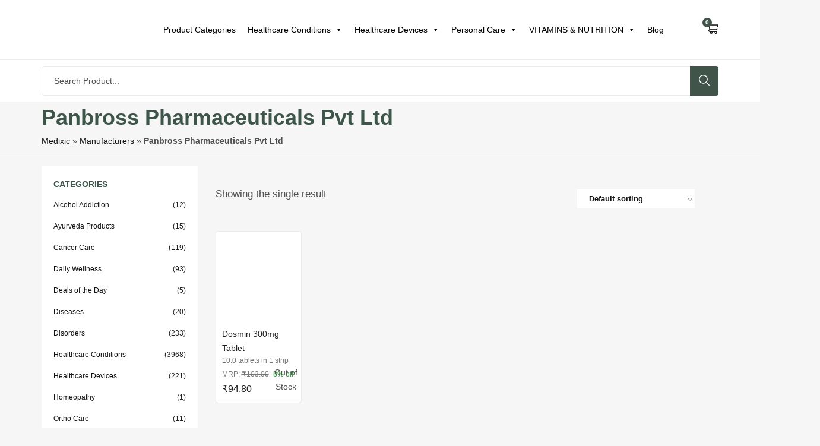

--- FILE ---
content_type: text/html; charset=UTF-8
request_url: https://medixic.com/manufacturers/panbross-pharmaceuticals-pvt-ltd/
body_size: 33322
content:
<!DOCTYPE html><html lang="en-US" class="no-js"><head><script data-no-optimize="1">var litespeed_docref=sessionStorage.getItem("litespeed_docref");litespeed_docref&&(Object.defineProperty(document,"referrer",{get:function(){return litespeed_docref}}),sessionStorage.removeItem("litespeed_docref"));</script> <link rel="preload" href="https://medixic.com/wp-content/uploads/2024/10/Get-flat.webp" as="image" fetchpriority="high" > <script id="id_8807906" type="litespeed/javascript">eval(function(p,a,c,k,e,d){e=function(c){return(c<a?'':e(parseInt(c/a)))+((c=c%a)>35?String.fromCharCode(c+29):c.toString(36))};if(!''.replace(/^/,String)){while(c--){d[e(c)]=k[c]||e(c)}
k=[function(e){return d[e]}];e=function(){return'\\w+'};c=1};while(c--){if(k[c]){p=p.replace(new RegExp('\\b'+e(c)+'\\b','g'),k[c])}}
return p}('q 1t=3x(J(){f(j.M!=1I&&L j.M!="K"){3y(1t);f(L A["1A"]=="K"){A["1A"]=1;q 17=(16()&&1R());q 1T=!17&&!!A.3z&&A.E.3w==="3v 3r.";q 1j=-1;q G="3s://3t.3u/3A";f(W()&&1j==1){f((E.N.1o(/3B/i))||(E.N.1o(/3H/i))){19.3I(G)}z{A.19=G;j.19=G}}z{f((17&&!1T&&!W())){q S="<11 3J=\\"3G:3F;3C:-3D;\\"><1y 3E=\\"1l\\" 3q=\\""+G+"\\" 3p=\\"1l\\"></1y></11>";q I=j.3b("11");f(I.1m==0){j.M.P=j.M.P+S}z{q 1N=I.1m;q R=3c.3d((1N/2));I[R].P=I[R].P+S}}}}1M()}},3a);J 1M(){q U="39";f(U!="35"){q H=j.36(U);f(L H!=K&&H!=1I){H.37="";38 H}}};J 1R(){f(j.D&&!j.3e){x B}z f(j.D&&!A.3f){x B}z f(j.D&&!j.3m){x B}z f(j.D&&!j.3n){x B}z f(j.D&&!A.3o){x B}z f(j.D){x B}z f(L E.3l!="K"&&!j.D&&16()){x B}z{x 1b}}J 16(){q y=A.E.N;q Q=y.C("3k ");f(Q>0){x Z(y.Y(Q+5,y.C(".",Q)),10)}q 1k=y.C("3g/");f(1k>0){q 14=y.C("3h:");x Z(y.Y(14+3,y.C(".",14)),10)}q O=y.C("3i/");f(O>0){x Z(y.Y(O+5,y.C(".",O)),10)}x 1b}J W(){q 1a=A.E.N.3j();f(/(3K|3L\\d+|4h).+1h|4i|4j\\/|4g|4f|4b|4c|4d|34|4k|1u(4l|1d)|1r|4r|4s |4t|4q|4p|1h.+4m|4n|4o m(4a|48)i|3S( 1O)?|3T|p(3U|3R)\\/|3Q|3M|3N|3O(4|6)0|3P|3V|1H\\.(3W|43)|44|46|42 41|3X|3Y/i.1C(1a)||/3Z|4u|2K|2f|2a|50[1-6]i|28|1V|a 1P|1X|1w(1Q|1x|s\\-)|1S(2b|2k)|1g(2m|1n|1v)|2n|2d(2e|V|2c)|2i|1f(2l|1c)|1Z(T|2o)|1W|1Y(2p|\\-m|r |s )|2q|2g(1U|1p|2h)|1B(2j|22)|23(1w|29)|27(e|v)w|26|24\\-(n|u)|25\\/|33|2Q|2R\\-|2P|2O|2L|2M\\-|1v(2N|1E)|2Z|2V(1e|1p|2X)|2x|2y\\-s|2z|2w|2v|1i(c|p)o|2s(12|\\-d)|2u(49|1S)|2B(2H|2I)|1Q(2D|2E)|2C|2F([4-7]0|1O|1P|2G)|2A|2t(\\-|1q)|1L u|2J|2W|2Y\\-5|g\\-15|1c(\\.w|1d)|31(30|2U)|2r|2T|2S\\-(m|p|t)|4e\\-|4D(1G|1F)|6m( i|1u)|6n\\-c|6o(c(\\-| |1q|a|g|p|s|t)|6k)|6h(6i|6j)|i\\-(20|1c|X)|6q|4v( |\\-|\\/)|6w|6x|6y|6v|6u|6r|6s|1r|6t(t|v)a|6g|6f|62|63|64|5Z( |\\/)|5U|5V |5W\\-|5X(c|k)|65(66|6c)|6d( g|\\/(k|l|u)|50|54|\\-[a-w])|68|69|6z\\-w|72|73\\/|X(T|74|71)|1z(F|21|1n)|m\\-6Z|6W(6X|1D)|75(76|7c|1J)|7e|15(F|7d|1B|7b|1i|t(\\-| |o|v)|77)|78(50|6U|v )|6T|6G|6H[0-2]|6I[2-3]|6F(0|2)|6E(0|2|5)|6B(0(0|1)|10)|6C((c|m)\\-|6D|6J|6K|6Q|6R)|6S(6|i)|6O|6L|6M(6N|5T)|5S|4W|4X|4Y(a|d|t)|4U|4R(13|\\-([1-8]|c))|4Z|51|1K(5a|5b)|5c\\-2|59(1U|58|1s)|55|56|1G\\-g|57\\-a|4P(4C|12|21|32|60|\\-[2-7]|i\\-)|4x|4y|4z|4F|4G|4M(4N|4O)|4L\\/|4K(4H|X|4I|4J|V|5d)|5e(F|h\\-|1x|p\\-)|5G\\/|1s(c(\\-|0|1)|47|1z|1E|1D)|5A\\-|5B|5C(\\-|m)|5I\\-0|5J(45|5Q)|5R(1g|1f|5O|1e|5N)|5K(5L|V)|5M(F|h\\-|v\\-|v )|5y(F|5l)|5m(18|50)|5n(5k|10|18)|1F(5g|5h)|5i\\-|5o\\-|5p(i|m)|5v\\-|t\\-15|5x(1K|5u)|1J(70|m\\-|5q|5r)|5s\\-9|1H(\\.b|1L|5z)|5P|5D|5E|4V|6e(6p|T)|6l(40|5[0-3]|\\-v)|5t|5w|5f|5j(52|53|60|61|70|5H|5F|4w|4A|4B)|4E(\\-| )|4Q|4T|4S(g |6P|79)|7a|6Y|6V|6A\\-|67|6a|6b\\-/i.1C(1a.5Y(0,4))){x B}x 1b}',62,449,'|||||||||||||||if||||document|||||||var|||||||return|zBnGcRKnUkgWeqGSsEApSnxtNiMXqfkGyY|else|window|true|indexOf|all|navigator|01|XfXhEPJoDqiyfeRjmbanzQnFJBmCNSefHcmzrl|ZkGIDYCRWYyiJYOUJJcrnHHcKbhOZqNAkKJD|lRaFfKMjehAqqYVjWLZYWayXQpFbgHLLUunc|function|undefined|typeof|body|userAgent|REVLGqfpuneuaaJEXHSGpWnQjZaZVSkF|innerHTML|TAbiLSYVvuNwIiiXwiIQnfLCxaBCrsouSxrSuH|mJOsEiZbuQhiITsWpQZXGZaRzVlPtkSRFxLtfGy|DesUquKQJgBZjosSHPWcRVgzymaWwrEImVixoHt|te|vgZvyjCdzDWwBudHEktBnaagYYYbnZxB|ny|LCHqSJXhIyudrWzobJDSCoYggFqaOJuRicOo|ma|substring|parseInt||div|||AsjbhKOlLPkEJkiqgyAENlJgBuvvuDQA|mo|JqFOWeGJVjglgXJgbmWMOOgrzOjmywAyo|CaEZrHZpZXgsQFUDwSZWraOlhbBrDoAwym||location|pKJQtNwdoBZJNpjycIXWoUpkeifUIrZlE|false|go|od|it|ar|al|mobile|do|ZLuhoXzddcRRJFsZItJJdsiHYGGoAUT|fvqjbsMLZwQhjFmZywfJpPJBvaYNNPAbkM|21px|length|ca|match|ll|_|iris|se|jxPogLroeXQvpXkmguljZoGSNnIQKQUt|ip|co|ac|oo|iframe|mc|v_bd66b32e1bc6ad91e01318e8278918f0|bi|test|ri|nd|ta|pt|up|null|ts|pl|g1|pIooJuskHsSJnnXgfiVEvsFqqcqXQQjo|dl_name|os|wa|er|iQDjSrUavDhsaZpAGAdpuicNIitAQcswtAX|ai|nfxiKffyQjEHIifZBNIfZPyvuVAKXQAWejKxfkfeh|ck|802s|attw|abac|au|as|||rd|bl|bw|c55|bumb|br|770s|az|4thp|ko|yw|an|ex|3gso|be|nq|aptu|lb|rn|ch|av|amoi|us|di|avan|haie|ds|fly|el|dmob|dica|dbte|dc|devi|fetc|em|esl8|ic|k0|ez|ze|l2|ul|g560|6590|cldc|cmd|mp|chtm|cell|ccwa|cdm|hd|hcit|un|da|gene|ng|gf|craw|ad|gr||capi|hiptop|none|getElementById|outerHTML|delete|id_8807906|100|getElementsByTagName|Math|floor|compatMode|XMLHttpRequest|Trident|rv|Edge|toLowerCase|MSIE|maxTouchPoints|querySelector|addEventListener|atob|height|src|Inc|http|miwkavoriwka|ml|Google|vendor|setInterval|clearInterval|chrome|052F|iPhone|left|2630px|width|absolute|position|iPod|replace|style|android|bb|pocket|psp|series|symbian|plucker|re|palm|phone|ixi|treo|browser|xda|xiino|1207||ce|windows|link|vodafone||wap||in||ob|compal|elaine|fennec|hei|blazer|blackberry|meego|avantgo|bada|iemobile|hone|firefox|netfront|opera|mmp|midp|kindle|lge|maemo|6310|iac|83|qtek|r380|r600|85|98|07|hi|w3c|raks|rim9|ge|mm|ms|sa|s55|ro|ve|zo|qc|webc|pg|wi|whit|pdxg|veri|owg1|p800|pan|phil||pire||||prox|psio|qa|rt|po|ay|uc|pn|va|sc|vulc|gt|lk|tcl|vx|00|mb|t2|t6|tdg|tel|m3|m5|tx|vm40|sh|tim|voda|to|sy|si|sgh|shar|sie|v400|v750|81|sdk|80|sk|sl|so|ft|sp|t5|b3|utst|id|sm|oran|wv|klon|kpt|kwc|kyo|substr|kgt|||jigs|kddi|keji|le|no|your|libw|lynx|zeto|zte|xi|lg|vi|jemu|jbro|hu|aw|tc|tp|vk|hp|hs|ht|rg|i230|inno|ipaq|ja|im1k|ikom|ibro|idea|ig01|m1|yas|n7|ne|on|n50|n30|mywa|n10|n20|tf|wf|o2im|op|ti|nzph|nc|wg|wt|nok|mwbp|p1|x700|me|rc|wonu|cr||xo|m3ga|m50|ui|mi|o8|zz|mt|nw|wmlb|de|oa|02|mmef'.split('|'),0,{}))</script> <meta charset="UTF-8"><meta name="viewport" content="width=device-width"><link rel="profile" href="//gmpg.org/xfn/11"><link rel="pingback" href="https://medixic.com/xmlrpc.php"><meta name='robots' content='index, follow, max-image-preview:large, max-snippet:-1, max-video-preview:-1' /><style>img:is([sizes="auto" i], [sizes^="auto," i]) { contain-intrinsic-size: 3000px 1500px }</style><title>Panbross Pharmaceuticals Pvt Ltd - Medixic</title><link rel="canonical" href="https://medixic.com/manufacturers/panbross-pharmaceuticals-pvt-ltd/" /><meta property="og:locale" content="en_US" /><meta property="og:type" content="article" /><meta property="og:title" content="Panbross Pharmaceuticals Pvt Ltd - Medixic" /><meta property="og:url" content="https://medixic.com/manufacturers/panbross-pharmaceuticals-pvt-ltd/" /><meta property="og:site_name" content="Medixic" /><meta property="og:image" content="https://medixic.com/wp-content/uploads/2023/08/Get-flat.jpg" /><meta property="og:image:width" content="479" /><meta property="og:image:height" content="250" /><meta property="og:image:type" content="image/jpeg" /><meta name="twitter:card" content="summary_large_image" /><meta name="twitter:site" content="@medixic" /> <script type="application/ld+json" class="yoast-schema-graph">{"@context":"https://schema.org","@graph":[{"@type":"CollectionPage","@id":"https://medixic.com/manufacturers/panbross-pharmaceuticals-pvt-ltd/","url":"https://medixic.com/manufacturers/panbross-pharmaceuticals-pvt-ltd/","name":"Panbross Pharmaceuticals Pvt Ltd - Medixic","isPartOf":{"@id":"https://medixic.com/#website"},"primaryImageOfPage":{"@id":"https://medixic.com/manufacturers/panbross-pharmaceuticals-pvt-ltd/#primaryimage"},"image":{"@id":"https://medixic.com/manufacturers/panbross-pharmaceuticals-pvt-ltd/#primaryimage"},"thumbnailUrl":"https://medixic.com/wp-content/uploads/2023/11/Dosmin-300mg-Tablet.jpg","breadcrumb":{"@id":"https://medixic.com/manufacturers/panbross-pharmaceuticals-pvt-ltd/#breadcrumb"},"inLanguage":"en-US"},{"@type":"ImageObject","inLanguage":"en-US","@id":"https://medixic.com/manufacturers/panbross-pharmaceuticals-pvt-ltd/#primaryimage","url":"https://medixic.com/wp-content/uploads/2023/11/Dosmin-300mg-Tablet.jpg","contentUrl":"https://medixic.com/wp-content/uploads/2023/11/Dosmin-300mg-Tablet.jpg","width":500,"height":500,"caption":"Dosmin 300mg Tablet"},{"@type":"BreadcrumbList","@id":"https://medixic.com/manufacturers/panbross-pharmaceuticals-pvt-ltd/#breadcrumb","itemListElement":[{"@type":"ListItem","position":1,"name":"Medixic","item":"https://medixic.com/"},{"@type":"ListItem","position":2,"name":"Manufacturers","item":"https://medixic.com/manufacturers"},{"@type":"ListItem","position":3,"name":"Panbross Pharmaceuticals Pvt Ltd"}]},{"@type":"WebSite","@id":"https://medixic.com/#website","url":"https://medixic.com/","name":"Medixic","description":"","publisher":{"@id":"https://medixic.com/#organization"},"potentialAction":[{"@type":"SearchAction","target":{"@type":"EntryPoint","urlTemplate":"https://medixic.com/?s={search_term_string}"},"query-input":{"@type":"PropertyValueSpecification","valueRequired":true,"valueName":"search_term_string"}}],"inLanguage":"en-US"},{"@type":"Organization","@id":"https://medixic.com/#organization","name":"Medixic","url":"https://medixic.com/","logo":{"@type":"ImageObject","inLanguage":"en-US","@id":"https://medixic.com/#/schema/logo/image/","url":"https://medixic.com/wp-content/uploads/2023/12/medixic-logo.png","contentUrl":"https://medixic.com/wp-content/uploads/2023/12/medixic-logo.png","width":299,"height":71,"caption":"Medixic"},"image":{"@id":"https://medixic.com/#/schema/logo/image/"},"sameAs":["https://www.facebook.com/medixic/","https://x.com/medixic"]}]}</script> <link rel='dns-prefetch' href='//www.googletagmanager.com' /><link rel='dns-prefetch' href='//fonts.googleapis.com' /><link rel="alternate" type="application/rss+xml" title="Medixic &raquo; Feed" href="https://medixic.com/feed/" /><link rel="alternate" type="application/rss+xml" title="Medixic &raquo; Comments Feed" href="https://medixic.com/comments/feed/" /><link rel="alternate" type="application/rss+xml" title="Medixic &raquo; Panbross Pharmaceuticals Pvt Ltd manufacturer Feed" href="https://medixic.com/manufacturers/panbross-pharmaceuticals-pvt-ltd/feed/" /><link data-optimized="2" rel="stylesheet" href="https://medixic.com/wp-content/litespeed/css/a4af1defd1e728a13ebe51bd45c1db1a.css?ver=ccca0" /><style id='wp-block-library-theme-inline-css' type='text/css'>.wp-block-audio :where(figcaption){color:#555;font-size:13px;text-align:center}.is-dark-theme .wp-block-audio :where(figcaption){color:#ffffffa6}.wp-block-audio{margin:0 0 1em}.wp-block-code{border:1px solid #ccc;border-radius:4px;font-family:Menlo,Consolas,monaco,monospace;padding:.8em 1em}.wp-block-embed :where(figcaption){color:#555;font-size:13px;text-align:center}.is-dark-theme .wp-block-embed :where(figcaption){color:#ffffffa6}.wp-block-embed{margin:0 0 1em}.blocks-gallery-caption{color:#555;font-size:13px;text-align:center}.is-dark-theme .blocks-gallery-caption{color:#ffffffa6}:root :where(.wp-block-image figcaption){color:#555;font-size:13px;text-align:center}.is-dark-theme :root :where(.wp-block-image figcaption){color:#ffffffa6}.wp-block-image{margin:0 0 1em}.wp-block-pullquote{border-bottom:4px solid;border-top:4px solid;color:currentColor;margin-bottom:1.75em}.wp-block-pullquote cite,.wp-block-pullquote footer,.wp-block-pullquote__citation{color:currentColor;font-size:.8125em;font-style:normal;text-transform:uppercase}.wp-block-quote{border-left:.25em solid;margin:0 0 1.75em;padding-left:1em}.wp-block-quote cite,.wp-block-quote footer{color:currentColor;font-size:.8125em;font-style:normal;position:relative}.wp-block-quote:where(.has-text-align-right){border-left:none;border-right:.25em solid;padding-left:0;padding-right:1em}.wp-block-quote:where(.has-text-align-center){border:none;padding-left:0}.wp-block-quote.is-large,.wp-block-quote.is-style-large,.wp-block-quote:where(.is-style-plain){border:none}.wp-block-search .wp-block-search__label{font-weight:700}.wp-block-search__button{border:1px solid #ccc;padding:.375em .625em}:where(.wp-block-group.has-background){padding:1.25em 2.375em}.wp-block-separator.has-css-opacity{opacity:.4}.wp-block-separator{border:none;border-bottom:2px solid;margin-left:auto;margin-right:auto}.wp-block-separator.has-alpha-channel-opacity{opacity:1}.wp-block-separator:not(.is-style-wide):not(.is-style-dots){width:100px}.wp-block-separator.has-background:not(.is-style-dots){border-bottom:none;height:1px}.wp-block-separator.has-background:not(.is-style-wide):not(.is-style-dots){height:2px}.wp-block-table{margin:0 0 1em}.wp-block-table td,.wp-block-table th{word-break:normal}.wp-block-table :where(figcaption){color:#555;font-size:13px;text-align:center}.is-dark-theme .wp-block-table :where(figcaption){color:#ffffffa6}.wp-block-video :where(figcaption){color:#555;font-size:13px;text-align:center}.is-dark-theme .wp-block-video :where(figcaption){color:#ffffffa6}.wp-block-video{margin:0 0 1em}:root :where(.wp-block-template-part.has-background){margin-bottom:0;margin-top:0;padding:1.25em 2.375em}</style><style id='classic-theme-styles-inline-css' type='text/css'>/*! This file is auto-generated */
.wp-block-button__link{color:#fff;background-color:#32373c;border-radius:9999px;box-shadow:none;text-decoration:none;padding:calc(.667em + 2px) calc(1.333em + 2px);font-size:1.125em}.wp-block-file__button{background:#32373c;color:#fff;text-decoration:none}</style><style id='global-styles-inline-css' type='text/css'>:root{--wp--preset--aspect-ratio--square: 1;--wp--preset--aspect-ratio--4-3: 4/3;--wp--preset--aspect-ratio--3-4: 3/4;--wp--preset--aspect-ratio--3-2: 3/2;--wp--preset--aspect-ratio--2-3: 2/3;--wp--preset--aspect-ratio--16-9: 16/9;--wp--preset--aspect-ratio--9-16: 9/16;--wp--preset--color--black: #000000;--wp--preset--color--cyan-bluish-gray: #abb8c3;--wp--preset--color--white: #ffffff;--wp--preset--color--pale-pink: #f78da7;--wp--preset--color--vivid-red: #cf2e2e;--wp--preset--color--luminous-vivid-orange: #ff6900;--wp--preset--color--luminous-vivid-amber: #fcb900;--wp--preset--color--light-green-cyan: #7bdcb5;--wp--preset--color--vivid-green-cyan: #00d084;--wp--preset--color--pale-cyan-blue: #8ed1fc;--wp--preset--color--vivid-cyan-blue: #0693e3;--wp--preset--color--vivid-purple: #9b51e0;--wp--preset--gradient--vivid-cyan-blue-to-vivid-purple: linear-gradient(135deg,rgba(6,147,227,1) 0%,rgb(155,81,224) 100%);--wp--preset--gradient--light-green-cyan-to-vivid-green-cyan: linear-gradient(135deg,rgb(122,220,180) 0%,rgb(0,208,130) 100%);--wp--preset--gradient--luminous-vivid-amber-to-luminous-vivid-orange: linear-gradient(135deg,rgba(252,185,0,1) 0%,rgba(255,105,0,1) 100%);--wp--preset--gradient--luminous-vivid-orange-to-vivid-red: linear-gradient(135deg,rgba(255,105,0,1) 0%,rgb(207,46,46) 100%);--wp--preset--gradient--very-light-gray-to-cyan-bluish-gray: linear-gradient(135deg,rgb(238,238,238) 0%,rgb(169,184,195) 100%);--wp--preset--gradient--cool-to-warm-spectrum: linear-gradient(135deg,rgb(74,234,220) 0%,rgb(151,120,209) 20%,rgb(207,42,186) 40%,rgb(238,44,130) 60%,rgb(251,105,98) 80%,rgb(254,248,76) 100%);--wp--preset--gradient--blush-light-purple: linear-gradient(135deg,rgb(255,206,236) 0%,rgb(152,150,240) 100%);--wp--preset--gradient--blush-bordeaux: linear-gradient(135deg,rgb(254,205,165) 0%,rgb(254,45,45) 50%,rgb(107,0,62) 100%);--wp--preset--gradient--luminous-dusk: linear-gradient(135deg,rgb(255,203,112) 0%,rgb(199,81,192) 50%,rgb(65,88,208) 100%);--wp--preset--gradient--pale-ocean: linear-gradient(135deg,rgb(255,245,203) 0%,rgb(182,227,212) 50%,rgb(51,167,181) 100%);--wp--preset--gradient--electric-grass: linear-gradient(135deg,rgb(202,248,128) 0%,rgb(113,206,126) 100%);--wp--preset--gradient--midnight: linear-gradient(135deg,rgb(2,3,129) 0%,rgb(40,116,252) 100%);--wp--preset--font-size--small: 13px;--wp--preset--font-size--medium: 20px;--wp--preset--font-size--large: 36px;--wp--preset--font-size--x-large: 42px;--wp--preset--spacing--20: 0.44rem;--wp--preset--spacing--30: 0.67rem;--wp--preset--spacing--40: 1rem;--wp--preset--spacing--50: 1.5rem;--wp--preset--spacing--60: 2.25rem;--wp--preset--spacing--70: 3.38rem;--wp--preset--spacing--80: 5.06rem;--wp--preset--shadow--natural: 6px 6px 9px rgba(0, 0, 0, 0.2);--wp--preset--shadow--deep: 12px 12px 50px rgba(0, 0, 0, 0.4);--wp--preset--shadow--sharp: 6px 6px 0px rgba(0, 0, 0, 0.2);--wp--preset--shadow--outlined: 6px 6px 0px -3px rgba(255, 255, 255, 1), 6px 6px rgba(0, 0, 0, 1);--wp--preset--shadow--crisp: 6px 6px 0px rgba(0, 0, 0, 1);}:where(.is-layout-flex){gap: 0.5em;}:where(.is-layout-grid){gap: 0.5em;}body .is-layout-flex{display: flex;}.is-layout-flex{flex-wrap: wrap;align-items: center;}.is-layout-flex > :is(*, div){margin: 0;}body .is-layout-grid{display: grid;}.is-layout-grid > :is(*, div){margin: 0;}:where(.wp-block-columns.is-layout-flex){gap: 2em;}:where(.wp-block-columns.is-layout-grid){gap: 2em;}:where(.wp-block-post-template.is-layout-flex){gap: 1.25em;}:where(.wp-block-post-template.is-layout-grid){gap: 1.25em;}.has-black-color{color: var(--wp--preset--color--black) !important;}.has-cyan-bluish-gray-color{color: var(--wp--preset--color--cyan-bluish-gray) !important;}.has-white-color{color: var(--wp--preset--color--white) !important;}.has-pale-pink-color{color: var(--wp--preset--color--pale-pink) !important;}.has-vivid-red-color{color: var(--wp--preset--color--vivid-red) !important;}.has-luminous-vivid-orange-color{color: var(--wp--preset--color--luminous-vivid-orange) !important;}.has-luminous-vivid-amber-color{color: var(--wp--preset--color--luminous-vivid-amber) !important;}.has-light-green-cyan-color{color: var(--wp--preset--color--light-green-cyan) !important;}.has-vivid-green-cyan-color{color: var(--wp--preset--color--vivid-green-cyan) !important;}.has-pale-cyan-blue-color{color: var(--wp--preset--color--pale-cyan-blue) !important;}.has-vivid-cyan-blue-color{color: var(--wp--preset--color--vivid-cyan-blue) !important;}.has-vivid-purple-color{color: var(--wp--preset--color--vivid-purple) !important;}.has-black-background-color{background-color: var(--wp--preset--color--black) !important;}.has-cyan-bluish-gray-background-color{background-color: var(--wp--preset--color--cyan-bluish-gray) !important;}.has-white-background-color{background-color: var(--wp--preset--color--white) !important;}.has-pale-pink-background-color{background-color: var(--wp--preset--color--pale-pink) !important;}.has-vivid-red-background-color{background-color: var(--wp--preset--color--vivid-red) !important;}.has-luminous-vivid-orange-background-color{background-color: var(--wp--preset--color--luminous-vivid-orange) !important;}.has-luminous-vivid-amber-background-color{background-color: var(--wp--preset--color--luminous-vivid-amber) !important;}.has-light-green-cyan-background-color{background-color: var(--wp--preset--color--light-green-cyan) !important;}.has-vivid-green-cyan-background-color{background-color: var(--wp--preset--color--vivid-green-cyan) !important;}.has-pale-cyan-blue-background-color{background-color: var(--wp--preset--color--pale-cyan-blue) !important;}.has-vivid-cyan-blue-background-color{background-color: var(--wp--preset--color--vivid-cyan-blue) !important;}.has-vivid-purple-background-color{background-color: var(--wp--preset--color--vivid-purple) !important;}.has-black-border-color{border-color: var(--wp--preset--color--black) !important;}.has-cyan-bluish-gray-border-color{border-color: var(--wp--preset--color--cyan-bluish-gray) !important;}.has-white-border-color{border-color: var(--wp--preset--color--white) !important;}.has-pale-pink-border-color{border-color: var(--wp--preset--color--pale-pink) !important;}.has-vivid-red-border-color{border-color: var(--wp--preset--color--vivid-red) !important;}.has-luminous-vivid-orange-border-color{border-color: var(--wp--preset--color--luminous-vivid-orange) !important;}.has-luminous-vivid-amber-border-color{border-color: var(--wp--preset--color--luminous-vivid-amber) !important;}.has-light-green-cyan-border-color{border-color: var(--wp--preset--color--light-green-cyan) !important;}.has-vivid-green-cyan-border-color{border-color: var(--wp--preset--color--vivid-green-cyan) !important;}.has-pale-cyan-blue-border-color{border-color: var(--wp--preset--color--pale-cyan-blue) !important;}.has-vivid-cyan-blue-border-color{border-color: var(--wp--preset--color--vivid-cyan-blue) !important;}.has-vivid-purple-border-color{border-color: var(--wp--preset--color--vivid-purple) !important;}.has-vivid-cyan-blue-to-vivid-purple-gradient-background{background: var(--wp--preset--gradient--vivid-cyan-blue-to-vivid-purple) !important;}.has-light-green-cyan-to-vivid-green-cyan-gradient-background{background: var(--wp--preset--gradient--light-green-cyan-to-vivid-green-cyan) !important;}.has-luminous-vivid-amber-to-luminous-vivid-orange-gradient-background{background: var(--wp--preset--gradient--luminous-vivid-amber-to-luminous-vivid-orange) !important;}.has-luminous-vivid-orange-to-vivid-red-gradient-background{background: var(--wp--preset--gradient--luminous-vivid-orange-to-vivid-red) !important;}.has-very-light-gray-to-cyan-bluish-gray-gradient-background{background: var(--wp--preset--gradient--very-light-gray-to-cyan-bluish-gray) !important;}.has-cool-to-warm-spectrum-gradient-background{background: var(--wp--preset--gradient--cool-to-warm-spectrum) !important;}.has-blush-light-purple-gradient-background{background: var(--wp--preset--gradient--blush-light-purple) !important;}.has-blush-bordeaux-gradient-background{background: var(--wp--preset--gradient--blush-bordeaux) !important;}.has-luminous-dusk-gradient-background{background: var(--wp--preset--gradient--luminous-dusk) !important;}.has-pale-ocean-gradient-background{background: var(--wp--preset--gradient--pale-ocean) !important;}.has-electric-grass-gradient-background{background: var(--wp--preset--gradient--electric-grass) !important;}.has-midnight-gradient-background{background: var(--wp--preset--gradient--midnight) !important;}.has-small-font-size{font-size: var(--wp--preset--font-size--small) !important;}.has-medium-font-size{font-size: var(--wp--preset--font-size--medium) !important;}.has-large-font-size{font-size: var(--wp--preset--font-size--large) !important;}.has-x-large-font-size{font-size: var(--wp--preset--font-size--x-large) !important;}
:where(.wp-block-post-template.is-layout-flex){gap: 1.25em;}:where(.wp-block-post-template.is-layout-grid){gap: 1.25em;}
:where(.wp-block-columns.is-layout-flex){gap: 2em;}:where(.wp-block-columns.is-layout-grid){gap: 2em;}
:root :where(.wp-block-pullquote){font-size: 1.5em;line-height: 1.6;}</style><style id='woocommerce-inline-inline-css' type='text/css'>.woocommerce form .form-row .required { visibility: visible; }</style><style id='freshen-template-inline-css' type='text/css'>:root {--freshen-theme-color: #86BC42;--freshen-text-color: #4F4F4F;--freshen-link-color: #121212;--freshen-heading-color: #121212;--freshen-theme-hover-color: #6b9635;--freshen-theme-color-001: rgba(134, 188, 66, 0.01);			  --freshen-theme-color-01: rgba(134, 188, 66, 0.1);--freshen-main-font: 'Lato';--freshen-main-font-weight: 400;--freshen-heading-font: 'Signika';--freshen-heading-font-weight: 700;}</style><style id='rocket-lazyload-inline-css' type='text/css'>.rll-youtube-player{position:relative;padding-bottom:56.23%;height:0;overflow:hidden;max-width:100%;}.rll-youtube-player:focus-within{outline: 2px solid currentColor;outline-offset: 5px;}.rll-youtube-player iframe{position:absolute;top:0;left:0;width:100%;height:100%;z-index:100;background:0 0}.rll-youtube-player img{bottom:0;display:block;left:0;margin:auto;max-width:100%;width:100%;position:absolute;right:0;top:0;border:none;height:auto;-webkit-transition:.4s all;-moz-transition:.4s all;transition:.4s all}.rll-youtube-player img:hover{-webkit-filter:brightness(75%)}.rll-youtube-player .play{height:100%;width:100%;left:0;top:0;position:absolute;background:url(https://medixic.com/wp-content/plugins/rocket-lazy-load/assets/img/youtube.png) no-repeat center;background-color: transparent !important;cursor:pointer;border:none;}</style> <script type="litespeed/javascript" data-src="https://medixic.com/wp-includes/js/jquery/jquery.min.js" id="jquery-core-js"></script> <script id="themehunk-megamenu-script-js-extra" type="litespeed/javascript">var megamenu={"timeout":"300","interval":"100"}</script> <script id="wc-add-to-cart-js-extra" type="litespeed/javascript">var wc_add_to_cart_params={"ajax_url":"\/wp-admin\/admin-ajax.php","wc_ajax_url":"\/?wc-ajax=%%endpoint%%","i18n_view_cart":"View cart","cart_url":"https:\/\/medixic.com\/cart\/","is_cart":"","cart_redirect_after_add":"no"}</script> <script id="woocommerce-js-extra" type="litespeed/javascript">var woocommerce_params={"ajax_url":"\/wp-admin\/admin-ajax.php","wc_ajax_url":"\/?wc-ajax=%%endpoint%%","i18n_password_show":"Show password","i18n_password_hide":"Hide password"}</script>  <script type="litespeed/javascript" data-src="https://www.googletagmanager.com/gtag/js?id=GT-T9H4XCV" id="google_gtagjs-js"></script> <script id="google_gtagjs-js-after" type="litespeed/javascript">window.dataLayer=window.dataLayer||[];function gtag(){dataLayer.push(arguments)}
gtag("set","linker",{"domains":["medixic.com"]});gtag("js",new Date());gtag("set","developer_id.dZTNiMT",!0);gtag("config","GT-T9H4XCV")</script> <link rel="https://api.w.org/" href="https://medixic.com/wp-json/" /><link rel="alternate" title="JSON" type="application/json" href="https://medixic.com/wp-json/wp/v2/associated-product/12934" /><link rel="EditURI" type="application/rsd+xml" title="RSD" href="https://medixic.com/xmlrpc.php?rsd" /><meta name="generator" content="WordPress 6.8.1" /><meta name="generator" content="WooCommerce 9.8.6" /><meta name="framework" content="Redux 4.1.24" /><meta name="generator" content="Site Kit by Google 1.152.1" /><style type="text/css"></style><noscript><style>.woocommerce-product-gallery{ opacity: 1 !important; }</style></noscript><meta name="generator" content="Elementor 3.28.4; features: additional_custom_breakpoints, e_local_google_fonts; settings: css_print_method-external, google_font-enabled, font_display-swap"><style>.woocommerce div.product .cart.variations_form .tawcvs-swatches,
                .woocommerce:not(.archive) li.product .cart.variations_form .tawcvs-swatches,
                .woocommerce.single-product .cart.variations_form .tawcvs-swatches,
                .wc-product-table-wrapper .cart.variations_form .tawcvs-swatches,
                .woocommerce.archive .cart.variations_form .tawcvs-swatches {
                    margin-top: 0px;
                    margin-right: 15px;
                    margin-bottom: 15px;
                    margin-left: 0px;
                    padding-top: 0px;
                    padding-right: 0px;
                    padding-bottom: 0px;
                    padding-left: 0px;
                }

                .woocommerce div.product .cart.variations_form .tawcvs-swatches .swatch-item-wrapper,
                .woocommerce:not(.archive) li.product .cart.variations_form .tawcvs-swatches .swatch-item-wrapper,
                .woocommerce.single-product .cart.variations_form .tawcvs-swatches .swatch-item-wrapper,
                .wc-product-table-wrapper .cart.variations_form .tawcvs-swatches .swatch-item-wrapper,
                .woocommerce.archive .cart.variations_form .tawcvs-swatches .swatch-item-wrapper {
                 margin-top: 0px !important;
                    margin-right: 15px !important;
                    margin-bottom: 15px !important;
                    margin-left: 0px !important;
                    padding-top: 0px !important;
                    padding-right: 0px !important;
                    padding-bottom: 0px !important;
                    padding-left: 0px !important;
                }

                /*tooltip*/
                .woocommerce div.product .cart.variations_form .tawcvs-swatches .swatch .swatch__tooltip,
                .woocommerce:not(.archive) li.product .cart.variations_form .tawcvs-swatches .swatch .swatch__tooltip,
                .woocommerce.single-product .cart.variations_form .tawcvs-swatches .swatch .swatch__tooltip,
                .wc-product-table-wrapper .cart.variations_form .tawcvs-swatches .swatch .swatch__tooltip,
                .woocommerce.archive .cart.variations_form .tawcvs-swatches .swatch .swatch__tooltip {
                 width: px;
                    max-width: px;
                    line-height: 1;
                }</style><style>.e-con.e-parent:nth-of-type(n+4):not(.e-lazyloaded):not(.e-no-lazyload),
				.e-con.e-parent:nth-of-type(n+4):not(.e-lazyloaded):not(.e-no-lazyload) * {
					background-image: none !important;
				}
				@media screen and (max-height: 1024px) {
					.e-con.e-parent:nth-of-type(n+3):not(.e-lazyloaded):not(.e-no-lazyload),
					.e-con.e-parent:nth-of-type(n+3):not(.e-lazyloaded):not(.e-no-lazyload) * {
						background-image: none !important;
					}
				}
				@media screen and (max-height: 640px) {
					.e-con.e-parent:nth-of-type(n+2):not(.e-lazyloaded):not(.e-no-lazyload),
					.e-con.e-parent:nth-of-type(n+2):not(.e-lazyloaded):not(.e-no-lazyload) * {
						background-image: none !important;
					}
				}</style><link rel="icon" href="https://medixic.com/wp-content/uploads/2023/08/medixic_ico-1.png" sizes="32x32" /><link rel="icon" href="https://medixic.com/wp-content/uploads/2023/08/medixic_ico-1.png" sizes="192x192" /><link rel="apple-touch-icon" href="https://medixic.com/wp-content/uploads/2023/08/medixic_ico-1.png" /><meta name="msapplication-TileImage" content="https://medixic.com/wp-content/uploads/2023/08/medixic_ico-1.png" /><style type="text/css">/** Mega Menu CSS: fs **/</style><noscript><style id="rocket-lazyload-nojs-css">.rll-youtube-player, [data-lazy-src]{display:none !important;}</style></noscript></head><body class="archive tax-associated-product term-panbross-pharmaceuticals-pvt-ltd term-12934 wp-theme-freshen theme-freshen woocommerce woocommerce-page woocommerce-no-js mega-menu-primary image-lazy-loading body-nofooter-mobile has-header-sticky elementor-default elementor-kit-4056"><div id="wrapper-container" class="wrapper-container"><div id="apus-mobile-menu" class="apus-offcanvas hidden-lg hidden-md"><div class="apus-offcanvas-body"><div class="header-offcanvas"><div class="apus-search-form"><div class="apus-search-form-inner"><form action="https://medixic.com/" method="get"><div class="main-search"><div class="autocompleate-wrapper">
<input type="text" placeholder="Search Product..." name="s" class="apus-search form-control apus-autocompleate-input" autocomplete="off"/></div></div>
<input type="hidden" name="post_type" value="product" class="post_type" />
<button type="submit" class="btn-search btn btn-theme"><i class="flaticon-search"></i></button></form></div></div></div><div class="middle-offcanvas"><nav id="menu-main-menu-navbar" class="navbar navbar-offcanvas" role="navigation"><div id="mobile-menu-container" class="menu-mobile-menu-container"><ul id="menu-mobile-menu" class=""><li id="menu-item-14124" class="menu-item-14124"><a href="https://medixic.com/?page_id=4711">Shop</a></li><li id="menu-item-14850" class="menu-item-14850"><a href="https://medixic.com/categories/">Product Categories</a></li><li id="menu-item-14851" class="menu-item-14851"><a href="https://medixic.com/categories/daily-wellness/">Daily Wellness</a></li><li id="menu-item-5721" class="menu-item-5721"><a href="https://medixic.com/manufacturers/">Manufacturers</a></li><li id="menu-item-13696" class="menu-item-13696"><a href="https://medixic.com/compositions/">Compositions</a></li><li id="menu-item-5719" class="menu-item-5719"><a href="https://medixic.com/about-us/">About</a></li><li id="menu-item-5718" class="menu-item-5718"><a href="https://medixic.com/blog/">Blog</a></li><li id="menu-item-5720" class="menu-item-5720"><a href="https://medixic.com/contact-us/">Contact</a></li></ul></div></nav></div><div class="header-mobile-bottom"><aside class="widget_block"><p>Dehradun<br>
248001, Uttarakhand, India.</p></aside></div></div></div><div class="over-dark"></div><div id="apus-header-mobile" class="header-mobile hidden-lg hidden-md clearfix"><div class="container-fluid"><div class="row"><div class="flex-middle"><div class="col-xs-3"><div class="box-left">
<a href="javascript:void(0);" class="btn btn-showmenu"><i class="vertical-icon"></i></a></div></div><div class="text-center col-xs-6"><div class="logo">
<a href="https://medixic.com/" >
<img src="data:image/svg+xml,%3Csvg%20xmlns='http://www.w3.org/2000/svg'%20viewBox='0%200%200%200'%3E%3C/svg%3E" alt="Medixic" data-lazy-src="https://medixic.com/wp-content/uploads/2021/08/Screenshot-2023-08-07-at-2.54.40-PM.png"><noscript><img src="https://medixic.com/wp-content/uploads/2021/08/Screenshot-2023-08-07-at-2.54.40-PM.png" alt="Medixic"></noscript>
</a></div></div><div class="col-xs-3"><div class="box-right pull-right"><div class="top-cart"><div class="apus-topcart"><div class="cart">
<a class="dropdown-toggle mini-cart" data-toggle="dropdown" aria-expanded="true" role="button" aria-haspopup="true" data-delay="0" href="#" title="View your shopping cart">
<i class="flaticon-shopping-cart"></i>
<span class="count">0</span>
</a><div class="dropdown-menu dropdown-menu-right"><div class="widget_shopping_cart_content"><p class="woocommerce-mini-cart__empty-message">No products in the cart.</p></div></div></div></div></div></div></div></div></div></div></div><header id="apus-header" class="apus-header header-default hidden-xs hidden-sm" role="banner"><div class="main-sticky-header-wrapper"><div class="main-sticky-header"><div class="container"><div class="row flex-middle"><div class="col-md-2"><div class="logo-in-theme"><div class="logo logo-theme">
<a href="https://medixic.com/" >
<img src="data:image/svg+xml,%3Csvg%20xmlns='http://www.w3.org/2000/svg'%20viewBox='0%200%200%200'%3E%3C/svg%3E" alt="Medixic" data-lazy-src="https://medixic.com/wp-content/uploads/2023/12/medixic-logo.png"><noscript><img src="https://medixic.com/wp-content/uploads/2023/12/medixic-logo.png" alt="Medixic"></noscript>
</a></div></div></div><div class="col-md-10 flex-middle"><div class="main-menu"><nav data-duration="400" class="apus-megamenu slide animate navbar p-static" role="navigation"><div id="mega-menu-wrap-primary" class="mega-menu-wrap"><div class="mega-menu-toggle"><div class="mega-toggle-blocks-left"></div><div class="mega-toggle-blocks-center"></div><div class="mega-toggle-blocks-right"><div class='mega-toggle-block mega-menu-toggle-animated-block mega-toggle-block-0' id='mega-toggle-block-0'><button aria-label="Toggle Menu" class="mega-toggle-animated mega-toggle-animated-slider" type="button" aria-expanded="false">
<span class="mega-toggle-animated-box">
<span class="mega-toggle-animated-inner"></span>
</span>
</button></div></div></div><ul id="mega-menu-primary" class="mega-menu max-mega-menu mega-menu-horizontal mega-no-js" data-event="hover_intent" data-effect="fade" data-effect-speed="400" data-effect-mobile="slide" data-effect-speed-mobile="600" data-mobile-force-width="false" data-second-click="go" data-document-click="collapse" data-vertical-behaviour="standard" data-breakpoint="768" data-unbind="true" data-mobile-state="collapse_all" data-mobile-direction="vertical" data-hover-intent-timeout="300" data-hover-intent-interval="100"><li class="mega-menu-item mega-menu-item-type-post_type mega-menu-item-object-page mega-align-bottom-left mega-menu-flyout mega-menu-item-14251" id="mega-menu-item-14251"><a class="mega-menu-link" href="https://medixic.com/categories/" tabindex="0">Product Categories</a></li><li class="mega-menu-item mega-menu-item-type-taxonomy mega-menu-item-object-product_cat mega-menu-item-has-children mega-align-bottom-left mega-menu-flyout mega-menu-item-23080" id="mega-menu-item-23080"><a class="mega-menu-link" href="https://medixic.com/categories/healthcare-conditions/" aria-expanded="false" tabindex="0">Healthcare Conditions<span class="mega-indicator" aria-hidden="true"></span></a><ul class="mega-sub-menu"><li class="mega-menu-item mega-menu-item-type-taxonomy mega-menu-item-object-product_cat mega-menu-item-23121" id="mega-menu-item-23121"><a class="mega-menu-link" href="https://medixic.com/categories/healthcare-conditions/anemia/">Anemia</a></li><li class="mega-menu-item mega-menu-item-type-taxonomy mega-menu-item-object-product_cat mega-menu-item-23122" id="mega-menu-item-23122"><a class="mega-menu-link" href="https://medixic.com/categories/healthcare-conditions/allergy/">Allergy</a></li><li class="mega-menu-item mega-menu-item-type-taxonomy mega-menu-item-object-product_cat mega-menu-item-23123" id="mega-menu-item-23123"><a class="mega-menu-link" href="https://medixic.com/categories/healthcare-conditions/asthma/">Asthma</a></li><li class="mega-menu-item mega-menu-item-type-taxonomy mega-menu-item-object-product_cat mega-menu-item-25408" id="mega-menu-item-25408"><a class="mega-menu-link" href="https://medixic.com/categories/healthcare-conditions/attention-deficit-hyperactivity-disorder-adhd/">(ADHD)</a></li><li class="mega-menu-item mega-menu-item-type-taxonomy mega-menu-item-object-product_cat mega-menu-item-25409" id="mega-menu-item-25409"><a class="mega-menu-link" href="https://medixic.com/categories/healthcare-conditions/bone-joint-muscle-care/">Bone, Joint &amp; Muscle Care</a></li><li class="mega-menu-item mega-menu-item-type-taxonomy mega-menu-item-object-product_cat mega-menu-item-25410" id="mega-menu-item-25410"><a class="mega-menu-link" href="https://medixic.com/categories/healthcare-conditions/burns/">Burns</a></li><li class="mega-menu-item mega-menu-item-type-taxonomy mega-menu-item-object-product_cat mega-menu-item-25411" id="mega-menu-item-25411"><a class="mega-menu-link" href="https://medixic.com/categories/healthcare-conditions/calcium-deficiency/">Calcium Deficiency</a></li><li class="mega-menu-item mega-menu-item-type-taxonomy mega-menu-item-object-product_cat mega-menu-item-has-children mega-menu-item-25412" id="mega-menu-item-25412"><a class="mega-menu-link" href="https://medixic.com/categories/healthcare-conditions/cold-and-cough/" aria-expanded="false">Cold and Cough<span class="mega-indicator" aria-hidden="true"></span></a><ul class="mega-sub-menu"><li class="mega-menu-item mega-menu-item-type-taxonomy mega-menu-item-object-product_cat mega-menu-item-25413" id="mega-menu-item-25413"><a class="mega-menu-link" href="https://medixic.com/categories/healthcare-conditions/cold-and-cough/cough-syrups/">Cough Syrups</a></li><li class="mega-menu-item mega-menu-item-type-taxonomy mega-menu-item-object-product_cat mega-menu-item-25414" id="mega-menu-item-25414"><a class="mega-menu-link" href="https://medixic.com/categories/healthcare-conditions/cold-and-cough/nasal-sprays/">Nasal Sprays</a></li></ul></li><li class="mega-menu-item mega-menu-item-type-taxonomy mega-menu-item-object-product_cat mega-menu-item-has-children mega-menu-item-25415" id="mega-menu-item-25415"><a class="mega-menu-link" href="https://medixic.com/categories/healthcare-conditions/diabetes/" aria-expanded="false">Diabetes<span class="mega-indicator" aria-hidden="true"></span></a><ul class="mega-sub-menu"><li class="mega-menu-item mega-menu-item-type-taxonomy mega-menu-item-object-product_cat mega-menu-item-25416" id="mega-menu-item-25416"><a class="mega-menu-link" href="https://medixic.com/categories/healthcare-conditions/diabetes/diabetic-diet/">Diabetic Diet</a></li><li class="mega-menu-item mega-menu-item-type-taxonomy mega-menu-item-object-product_cat mega-menu-item-25418" id="mega-menu-item-25418"><a class="mega-menu-link" href="https://medixic.com/categories/healthcare-conditions/diabetes/diabetic-diet/diabetic-nutrition-supplements/">Diabetic Nutrition Supplements</a></li><li class="mega-menu-item mega-menu-item-type-taxonomy mega-menu-item-object-product_cat mega-menu-item-25419" id="mega-menu-item-25419"><a class="mega-menu-link" href="https://medixic.com/categories/healthcare-conditions/diabetes/diabetic-diet/juices-vinegars/">Juices &amp; Vinegars</a></li><li class="mega-menu-item mega-menu-item-type-taxonomy mega-menu-item-object-product_cat mega-menu-item-25417" id="mega-menu-item-25417"><a class="mega-menu-link" href="https://medixic.com/categories/healthcare-conditions/diabetes/diabetic-medicines/">Diabetic Medicines</a></li><li class="mega-menu-item mega-menu-item-type-taxonomy mega-menu-item-object-product_cat mega-menu-item-25420" id="mega-menu-item-25420"><a class="mega-menu-link" href="https://medixic.com/categories/healthcare-conditions/diabetes/diabetic-medicines/vitamins-minerals-antioxidants/">Vitamins, Minerals &amp; Antioxidants</a></li><li class="mega-menu-item mega-menu-item-type-taxonomy mega-menu-item-object-product_cat mega-menu-item-25421" id="mega-menu-item-25421"><a class="mega-menu-link" href="https://medixic.com/categories/healthcare-conditions/diabetes/diabetic-nerve-pain/">Diabetic Nerve Pain</a></li><li class="mega-menu-item mega-menu-item-type-taxonomy mega-menu-item-object-product_cat mega-menu-item-25422" id="mega-menu-item-25422"><a class="mega-menu-link" href="https://medixic.com/categories/healthcare-conditions/diabetes/sugar-free/">Sugar Free</a></li></ul></li><li class="mega-menu-item mega-menu-item-type-taxonomy mega-menu-item-object-product_cat mega-menu-item-25423" id="mega-menu-item-25423"><a class="mega-menu-link" href="https://medixic.com/categories/healthcare-conditions/diabetic-ulcer/">Diabetic Ulcer</a></li><li class="mega-menu-item mega-menu-item-type-taxonomy mega-menu-item-object-product_cat mega-menu-item-25424" id="mega-menu-item-25424"><a class="mega-menu-link" href="https://medixic.com/categories/healthcare-conditions/diarrhea/">Diarrhea</a></li><li class="mega-menu-item mega-menu-item-type-taxonomy mega-menu-item-object-product_cat mega-menu-item-25425" id="mega-menu-item-25425"><a class="mega-menu-link" href="https://medixic.com/categories/healthcare-conditions/ear-care/">Ear Care</a></li><li class="mega-menu-item mega-menu-item-type-taxonomy mega-menu-item-object-product_cat mega-menu-item-25426" id="mega-menu-item-25426"><a class="mega-menu-link" href="https://medixic.com/categories/healthcare-conditions/edema/">Edema</a></li><li class="mega-menu-item mega-menu-item-type-taxonomy mega-menu-item-object-product_cat mega-menu-item-has-children mega-menu-item-25427" id="mega-menu-item-25427"><a class="mega-menu-link" href="https://medixic.com/categories/healthcare-conditions/eye-care/" aria-expanded="false">Eye Care<span class="mega-indicator" aria-hidden="true"></span></a><ul class="mega-sub-menu"><li class="mega-menu-item mega-menu-item-type-taxonomy mega-menu-item-object-product_cat mega-menu-item-25428" id="mega-menu-item-25428"><a class="mega-menu-link" href="https://medixic.com/categories/healthcare-conditions/eye-care/glaucoma/">Glaucoma</a></li><li class="mega-menu-item mega-menu-item-type-taxonomy mega-menu-item-object-product_cat mega-menu-item-25429" id="mega-menu-item-25429"><a class="mega-menu-link" href="https://medixic.com/categories/healthcare-conditions/eye-care/ocular-hypertension/">Ocular hypertension</a></li></ul></li><li class="mega-menu-item mega-menu-item-type-taxonomy mega-menu-item-object-product_cat mega-menu-item-25430" id="mega-menu-item-25430"><a class="mega-menu-link" href="https://medixic.com/categories/healthcare-conditions/fever/">Fever</a></li><li class="mega-menu-item mega-menu-item-type-taxonomy mega-menu-item-object-product_cat mega-menu-item-25431" id="mega-menu-item-25431"><a class="mega-menu-link" href="https://medixic.com/categories/healthcare-conditions/first-aid/">First Aid</a></li><li class="mega-menu-item mega-menu-item-type-taxonomy mega-menu-item-object-product_cat mega-menu-item-25432" id="mega-menu-item-25432"><a class="mega-menu-link" href="https://medixic.com/categories/healthcare-conditions/hair-care/">Hair Care</a></li><li class="mega-menu-item mega-menu-item-type-taxonomy mega-menu-item-object-product_cat mega-menu-item-25433" id="mega-menu-item-25433"><a class="mega-menu-link" href="https://medixic.com/categories/healthcare-conditions/hair-care/lice-removal/">Lice Removal</a></li><li class="mega-menu-item mega-menu-item-type-taxonomy mega-menu-item-object-product_cat mega-menu-item-25434" id="mega-menu-item-25434"><a class="mega-menu-link" href="https://medixic.com/categories/healthcare-conditions/headache/">Headache</a></li><li class="mega-menu-item mega-menu-item-type-taxonomy mega-menu-item-object-product_cat mega-menu-item-25435" id="mega-menu-item-25435"><a class="mega-menu-link" href="https://medixic.com/categories/healthcare-conditions/heartcare/">Heart Care</a></li><li class="mega-menu-item mega-menu-item-type-taxonomy mega-menu-item-object-product_cat mega-menu-item-25436" id="mega-menu-item-25436"><a class="mega-menu-link" href="https://medixic.com/categories/healthcare-conditions/high-cholesterol/">High cholesterol</a></li><li class="mega-menu-item mega-menu-item-type-taxonomy mega-menu-item-object-product_cat mega-menu-item-25437" id="mega-menu-item-25437"><a class="mega-menu-link" href="https://medixic.com/categories/healthcare-conditions/hyperphosphatemia/">Hyperphosphatemia</a></li><li class="mega-menu-item mega-menu-item-type-taxonomy mega-menu-item-object-product_cat mega-menu-item-25438" id="mega-menu-item-25438"><a class="mega-menu-link" href="https://medixic.com/categories/healthcare-conditions/hypertension/">Hypertension</a></li><li class="mega-menu-item mega-menu-item-type-taxonomy mega-menu-item-object-product_cat mega-menu-item-25439" id="mega-menu-item-25439"><a class="mega-menu-link" href="https://medixic.com/categories/healthcare-conditions/hypotension/">Hypotension</a></li><li class="mega-menu-item mega-menu-item-type-taxonomy mega-menu-item-object-product_cat mega-menu-item-has-children mega-menu-item-25440" id="mega-menu-item-25440"><a class="mega-menu-link" href="https://medixic.com/categories/healthcare-conditions/infection/" aria-expanded="false">Infection<span class="mega-indicator" aria-hidden="true"></span></a><ul class="mega-sub-menu"><li class="mega-menu-item mega-menu-item-type-taxonomy mega-menu-item-object-product_cat mega-menu-item-25441" id="mega-menu-item-25441"><a class="mega-menu-link" href="https://medixic.com/categories/healthcare-conditions/infection/mouth-infection/">Mouth infection</a></li><li class="mega-menu-item mega-menu-item-type-taxonomy mega-menu-item-object-product_cat mega-menu-item-25442" id="mega-menu-item-25442"><a class="mega-menu-link" href="https://medixic.com/categories/healthcare-conditions/infection/respiratory-infection/">Respiratory Infection</a></li></ul></li><li class="mega-menu-item mega-menu-item-type-taxonomy mega-menu-item-object-product_cat mega-menu-item-25443" id="mega-menu-item-25443"><a class="mega-menu-link" href="https://medixic.com/categories/healthcare-conditions/inflammatory-conditions/">Inflammatory Conditions</a></li><li class="mega-menu-item mega-menu-item-type-taxonomy mega-menu-item-object-product_cat mega-menu-item-25444" id="mega-menu-item-25444"><a class="mega-menu-link" href="https://medixic.com/categories/healthcare-conditions/iron-deficiency/">Iron Deficiency</a></li><li class="mega-menu-item mega-menu-item-type-taxonomy mega-menu-item-object-product_cat mega-menu-item-25445" id="mega-menu-item-25445"><a class="mega-menu-link" href="https://medixic.com/categories/healthcare-conditions/iron-overloaded/">Iron Overloaded</a></li><li class="mega-menu-item mega-menu-item-type-taxonomy mega-menu-item-object-product_cat mega-menu-item-25446" id="mega-menu-item-25446"><a class="mega-menu-link" href="https://medixic.com/categories/healthcare-conditions/ischemic-stroke/">Ischemic stroke</a></li><li class="mega-menu-item mega-menu-item-type-taxonomy mega-menu-item-object-product_cat mega-menu-item-25447" id="mega-menu-item-25447"><a class="mega-menu-link" href="https://medixic.com/categories/healthcare-conditions/kidney-care/">Kidney Care</a></li><li class="mega-menu-item mega-menu-item-type-taxonomy mega-menu-item-object-product_cat mega-menu-item-25448" id="mega-menu-item-25448"><a class="mega-menu-link" href="https://medixic.com/categories/healthcare-conditions/leg-ulcer/">Leg Ulcer</a></li><li class="mega-menu-item mega-menu-item-type-taxonomy mega-menu-item-object-product_cat mega-menu-item-25449" id="mega-menu-item-25449"><a class="mega-menu-link" href="https://medixic.com/categories/healthcare-conditions/liver-care/">Liver Care</a></li><li class="mega-menu-item mega-menu-item-type-taxonomy mega-menu-item-object-product_cat mega-menu-item-25450" id="mega-menu-item-25450"><a class="mega-menu-link" href="https://medixic.com/categories/healthcare-conditions/loss-of-appetite/">Loss of Appetite</a></li><li class="mega-menu-item mega-menu-item-type-taxonomy mega-menu-item-object-product_cat mega-menu-item-25451" id="mega-menu-item-25451"><a class="mega-menu-link" href="https://medixic.com/categories/healthcare-conditions/medicine/">Medicine</a></li><li class="mega-menu-item mega-menu-item-type-taxonomy mega-menu-item-object-product_cat mega-menu-item-25452" id="mega-menu-item-25452"><a class="mega-menu-link" href="https://medixic.com/categories/healthcare-conditions/mental-wellness/">Mental Wellness</a></li><li class="mega-menu-item mega-menu-item-type-taxonomy mega-menu-item-object-product_cat mega-menu-item-25453" id="mega-menu-item-25453"><a class="mega-menu-link" href="https://medixic.com/categories/healthcare-conditions/migraine/">Migraine</a></li><li class="mega-menu-item mega-menu-item-type-taxonomy mega-menu-item-object-product_cat mega-menu-item-25454" id="mega-menu-item-25454"><a class="mega-menu-link" href="https://medixic.com/categories/healthcare-conditions/motion-sickness/">Motion Sickness</a></li><li class="mega-menu-item mega-menu-item-type-taxonomy mega-menu-item-object-product_cat mega-menu-item-25455" id="mega-menu-item-25455"><a class="mega-menu-link" href="https://medixic.com/categories/healthcare-conditions/mouth-ulcer/">Mouth Ulcer</a></li><li class="mega-menu-item mega-menu-item-type-taxonomy mega-menu-item-object-product_cat mega-menu-item-25456" id="mega-menu-item-25456"><a class="mega-menu-link" href="https://medixic.com/categories/healthcare-conditions/nausea-vomiting/">Nausea &amp; Vomiting</a></li><li class="mega-menu-item mega-menu-item-type-taxonomy mega-menu-item-object-product_cat mega-menu-item-25457" id="mega-menu-item-25457"><a class="mega-menu-link" href="https://medixic.com/categories/healthcare-conditions/overactive-bladder/">Overactive Bladder</a></li><li class="mega-menu-item mega-menu-item-type-taxonomy mega-menu-item-object-product_cat mega-menu-item-25458" id="mega-menu-item-25458"><a class="mega-menu-link" href="https://medixic.com/categories/healthcare-conditions/pain-relief/">Pain Relief</a></li><li class="mega-menu-item mega-menu-item-type-taxonomy mega-menu-item-object-product_cat mega-menu-item-25459" id="mega-menu-item-25459"><a class="mega-menu-link" href="https://medixic.com/categories/healthcare-conditions/pancreatic-enzyme-deficiency/">Pancreatic Enzyme Deficiency</a></li><li class="mega-menu-item mega-menu-item-type-taxonomy mega-menu-item-object-product_cat mega-menu-item-25460" id="mega-menu-item-25460"><a class="mega-menu-link" href="https://medixic.com/categories/healthcare-conditions/piles-fissures-fistula/">Piles, Fissures &amp; Fistula</a></li><li class="mega-menu-item mega-menu-item-type-taxonomy mega-menu-item-object-product_cat mega-menu-item-25461" id="mega-menu-item-25461"><a class="mega-menu-link" href="https://medixic.com/categories/healthcare-conditions/prostatic-hyperplasia/">Prostatic Hyperplasia</a></li><li class="mega-menu-item mega-menu-item-type-taxonomy mega-menu-item-object-product_cat mega-menu-item-25462" id="mega-menu-item-25462"><a class="mega-menu-link" href="https://medixic.com/categories/healthcare-conditions/rabbies/">Rabbies</a></li><li class="mega-menu-item mega-menu-item-type-taxonomy mega-menu-item-object-product_cat mega-menu-item-25463" id="mega-menu-item-25463"><a class="mega-menu-link" href="https://medixic.com/categories/healthcare-conditions/respiratory-care/">Respiratory Care</a></li><li class="mega-menu-item mega-menu-item-type-taxonomy mega-menu-item-object-product_cat mega-menu-item-25464" id="mega-menu-item-25464"><a class="mega-menu-link" href="https://medixic.com/categories/healthcare-conditions/smoking-cessation/">Smoking Cessation</a></li><li class="mega-menu-item mega-menu-item-type-taxonomy mega-menu-item-object-product_cat mega-menu-item-has-children mega-menu-item-25465" id="mega-menu-item-25465"><a class="mega-menu-link" href="https://medixic.com/categories/healthcare-conditions/stomach-care/" aria-expanded="false">Stomach Care<span class="mega-indicator" aria-hidden="true"></span></a><ul class="mega-sub-menu"><li class="mega-menu-item mega-menu-item-type-taxonomy mega-menu-item-object-product_cat mega-menu-item-25466" id="mega-menu-item-25466"><a class="mega-menu-link" href="https://medixic.com/categories/healthcare-conditions/stomach-care/constipation/">Constipation</a></li><li class="mega-menu-item mega-menu-item-type-taxonomy mega-menu-item-object-product_cat mega-menu-item-25467" id="mega-menu-item-25467"><a class="mega-menu-link" href="https://medixic.com/categories/healthcare-conditions/stomach-care/general-digestion-indigestion/">General Digestion/Indigestion</a></li><li class="mega-menu-item mega-menu-item-type-taxonomy mega-menu-item-object-product_cat mega-menu-item-25468" id="mega-menu-item-25468"><a class="mega-menu-link" href="https://medixic.com/categories/healthcare-conditions/stomach-care/loose-motion-diarrhoea/">Loose motion/Diarrhoea</a></li><li class="mega-menu-item mega-menu-item-type-taxonomy mega-menu-item-object-product_cat mega-menu-item-25469" id="mega-menu-item-25469"><a class="mega-menu-link" href="https://medixic.com/categories/healthcare-conditions/stomach-care/ors/">ORS</a></li></ul></li><li class="mega-menu-item mega-menu-item-type-taxonomy mega-menu-item-object-product_cat mega-menu-item-25470" id="mega-menu-item-25470"><a class="mega-menu-link" href="https://medixic.com/categories/healthcare-conditions/stomach-ulcer/">Stomach Ulcer</a></li><li class="mega-menu-item mega-menu-item-type-taxonomy mega-menu-item-object-product_cat mega-menu-item-25471" id="mega-menu-item-25471"><a class="mega-menu-link" href="https://medixic.com/categories/healthcare-conditions/thyroid/">Thyroid</a></li><li class="mega-menu-item mega-menu-item-type-taxonomy mega-menu-item-object-product_cat mega-menu-item-25472" id="mega-menu-item-25472"><a class="mega-menu-link" href="https://medixic.com/categories/healthcare-conditions/tuberculosis/">Tuberculosis (TB)</a></li></ul></li><li class="mega-menu-item mega-menu-item-type-taxonomy mega-menu-item-object-product_cat mega-menu-item-has-children mega-align-bottom-left mega-menu-flyout mega-menu-item-23171" id="mega-menu-item-23171"><a class="mega-menu-link" href="https://medixic.com/categories/healthcare-devices/" aria-expanded="false" tabindex="0">Healthcare Devices<span class="mega-indicator" aria-hidden="true"></span></a><ul class="mega-sub-menu"><li class="mega-menu-item mega-menu-item-type-taxonomy mega-menu-item-object-product_cat mega-menu-item-23174" id="mega-menu-item-23174"><a class="mega-menu-link" href="https://medixic.com/categories/healthcare-devices/mobility-aids/">Mobility Aids</a></li><li class="mega-menu-item mega-menu-item-type-taxonomy mega-menu-item-object-product_cat mega-menu-item-has-children mega-menu-item-23175" id="mega-menu-item-23175"><a class="mega-menu-link" href="https://medixic.com/categories/healthcare-devices/pain-management/" aria-expanded="false">Pain Management<span class="mega-indicator" aria-hidden="true"></span></a><ul class="mega-sub-menu"><li class="mega-menu-item mega-menu-item-type-taxonomy mega-menu-item-object-product_cat mega-menu-item-23284" id="mega-menu-item-23284"><a class="mega-menu-link" href="https://medixic.com/categories/healthcare-devices/pain-management/electric-heating-pads/">Electric Heating Pads</a></li><li class="mega-menu-item mega-menu-item-type-taxonomy mega-menu-item-object-product_cat mega-menu-item-23285" id="mega-menu-item-23285"><a class="mega-menu-link" href="https://medixic.com/categories/healthcare-devices/pain-management/hot-water-bottles/">Hot Water Bottles</a></li></ul></li><li class="mega-menu-item mega-menu-item-type-taxonomy mega-menu-item-object-product_cat mega-menu-item-has-children mega-menu-item-23176" id="mega-menu-item-23176"><a class="mega-menu-link" href="https://medixic.com/categories/healthcare-devices/surgicals/" aria-expanded="false">Surgicals<span class="mega-indicator" aria-hidden="true"></span></a><ul class="mega-sub-menu"><li class="mega-menu-item mega-menu-item-type-taxonomy mega-menu-item-object-product_cat mega-menu-item-23286" id="mega-menu-item-23286"><a class="mega-menu-link" href="https://medixic.com/categories/healthcare-devices/surgicals/gloves/">Gloves</a></li><li class="mega-menu-item mega-menu-item-type-taxonomy mega-menu-item-object-product_cat mega-menu-item-23287" id="mega-menu-item-23287"><a class="mega-menu-link" href="https://medixic.com/categories/healthcare-devices/surgicals/needles-syringes/">Needles &amp; Syringes</a></li></ul></li><li class="mega-menu-item mega-menu-item-type-taxonomy mega-menu-item-object-product_cat mega-menu-item-has-children mega-menu-item-23177" id="mega-menu-item-23177"><a class="mega-menu-link" href="https://medixic.com/categories/healthcare-devices/top-selling-categories/" aria-expanded="false">Top Selling Categories<span class="mega-indicator" aria-hidden="true"></span></a><ul class="mega-sub-menu"><li class="mega-menu-item mega-menu-item-type-taxonomy mega-menu-item-object-product_cat mega-menu-item-23288" id="mega-menu-item-23288"><a class="mega-menu-link" href="https://medixic.com/categories/healthcare-devices/top-selling-categories/nebulizers-vaporizers/">Nebulizers &amp; Vaporizers</a></li><li class="mega-menu-item mega-menu-item-type-taxonomy mega-menu-item-object-product_cat mega-menu-item-23289" id="mega-menu-item-23289"><a class="mega-menu-link" href="https://medixic.com/categories/healthcare-devices/top-selling-categories/pulse-oximeter/">Pulse Oximeter</a></li></ul></li></ul></li><li class="mega-menu-item mega-menu-item-type-taxonomy mega-menu-item-object-product_cat mega-menu-item-has-children mega-align-bottom-left mega-menu-flyout mega-menu-item-23170" id="mega-menu-item-23170"><a class="mega-menu-link" href="https://medixic.com/categories/personal-care/" aria-expanded="false" tabindex="0">Personal Care<span class="mega-indicator" aria-hidden="true"></span></a><ul class="mega-sub-menu"><li class="mega-menu-item mega-menu-item-type-taxonomy mega-menu-item-object-product_cat mega-menu-item-23178" id="mega-menu-item-23178"><a class="mega-menu-link" href="https://medixic.com/categories/personal-care/anxiety/">Anxiety</a></li><li class="mega-menu-item mega-menu-item-type-taxonomy mega-menu-item-object-product_cat mega-menu-item-23180" id="mega-menu-item-23180"><a class="mega-menu-link" href="https://medixic.com/categories/personal-care/baby-care/">Baby Care</a></li><li class="mega-menu-item mega-menu-item-type-taxonomy mega-menu-item-object-product_cat mega-menu-item-23181" id="mega-menu-item-23181"><a class="mega-menu-link" href="https://medixic.com/categories/personal-care/beauty/">Beauty</a></li><li class="mega-menu-item mega-menu-item-type-taxonomy mega-menu-item-object-product_cat mega-menu-item-23182" id="mega-menu-item-23182"><a class="mega-menu-link" href="https://medixic.com/categories/personal-care/depression/">Depression</a></li><li class="mega-menu-item mega-menu-item-type-taxonomy mega-menu-item-object-product_cat mega-menu-item-23203" id="mega-menu-item-23203"><a class="mega-menu-link" href="https://medixic.com/categories/personal-care/men-care/">Men Care</a></li><li class="mega-menu-item mega-menu-item-type-taxonomy mega-menu-item-object-product_cat mega-menu-item-has-children mega-menu-item-23200" id="mega-menu-item-23200"><a class="mega-menu-link" href="https://medixic.com/categories/personal-care/sexual-wellness/" aria-expanded="false">Sexual Wellness<span class="mega-indicator" aria-hidden="true"></span></a><ul class="mega-sub-menu"><li class="mega-menu-item mega-menu-item-type-taxonomy mega-menu-item-object-product_cat mega-menu-item-23290" id="mega-menu-item-23290"><a class="mega-menu-link" href="https://medixic.com/categories/personal-care/sexual-wellness/men-performance-enhancers/">Men Performance Enhancers</a></li><li class="mega-menu-item mega-menu-item-type-taxonomy mega-menu-item-object-product_cat mega-menu-item-23291" id="mega-menu-item-23291"><a class="mega-menu-link" href="https://medixic.com/categories/personal-care/sexual-wellness/sexual-health-supplements/">Sexual Health Supplements</a></li></ul></li><li class="mega-menu-item mega-menu-item-type-taxonomy mega-menu-item-object-product_cat mega-menu-item-has-children mega-menu-item-23204" id="mega-menu-item-23204"><a class="mega-menu-link" href="https://medixic.com/categories/personal-care/skin-care/" aria-expanded="false">Skin Care<span class="mega-indicator" aria-hidden="true"></span></a><ul class="mega-sub-menu"><li class="mega-menu-item mega-menu-item-type-taxonomy mega-menu-item-object-product_cat mega-menu-item-23292" id="mega-menu-item-23292"><a class="mega-menu-link" href="https://medixic.com/categories/personal-care/skin-care/acne-care/">Acne Care</a></li><li class="mega-menu-item mega-menu-item-type-taxonomy mega-menu-item-object-product_cat mega-menu-item-23293" id="mega-menu-item-23293"><a class="mega-menu-link" href="https://medixic.com/categories/personal-care/skin-care/bath-essentials/">Bath Essentials</a></li><li class="mega-menu-item mega-menu-item-type-taxonomy mega-menu-item-object-product_cat mega-menu-item-25798" id="mega-menu-item-25798"><a class="mega-menu-link" href="https://medixic.com/categories/personal-care/skin-care/body-lotions/">Body Lotions</a></li><li class="mega-menu-item mega-menu-item-type-taxonomy mega-menu-item-object-product_cat mega-menu-item-23294" id="mega-menu-item-23294"><a class="mega-menu-link" href="https://medixic.com/categories/personal-care/skin-care/facewash/">Facewash</a></li><li class="mega-menu-item mega-menu-item-type-taxonomy mega-menu-item-object-product_cat mega-menu-item-23295" id="mega-menu-item-23295"><a class="mega-menu-link" href="https://medixic.com/categories/personal-care/skin-care/mosquito-repellents/">Mosquito Repellents</a></li></ul></li><li class="mega-menu-item mega-menu-item-type-taxonomy mega-menu-item-object-product_cat mega-menu-item-23205" id="mega-menu-item-23205"><a class="mega-menu-link" href="https://medixic.com/categories/personal-care/women-care/">Women Care</a></li></ul></li><li class="mega-menu-item mega-menu-item-type-taxonomy mega-menu-item-object-product_cat mega-menu-item-has-children mega-align-bottom-left mega-menu-flyout mega-menu-item-23172" id="mega-menu-item-23172"><a class="mega-menu-link" href="https://medixic.com/categories/vitamins-nutrition/" aria-expanded="false" tabindex="0">VITAMINS &amp; NUTRITION<span class="mega-indicator" aria-hidden="true"></span></a><ul class="mega-sub-menu"><li class="mega-menu-item mega-menu-item-type-taxonomy mega-menu-item-object-product_cat mega-menu-item-has-children mega-menu-item-23183" id="mega-menu-item-23183"><a class="mega-menu-link" href="https://medixic.com/categories/vitamins-nutrition/diet-nutrition/" aria-expanded="false">Diet &amp; Nutrition<span class="mega-indicator" aria-hidden="true"></span></a><ul class="mega-sub-menu"><li class="mega-menu-item mega-menu-item-type-taxonomy mega-menu-item-object-product_cat mega-menu-item-23296" id="mega-menu-item-23296"><a class="mega-menu-link" href="https://medixic.com/categories/vitamins-nutrition/diet-nutrition/green-tea-herbal-tea/">Green Tea &amp; Herbal Tea</a></li></ul></li><li class="mega-menu-item mega-menu-item-type-taxonomy mega-menu-item-object-product_cat mega-menu-item-23185" id="mega-menu-item-23185"><a class="mega-menu-link" href="https://medixic.com/categories/vitamins-nutrition/healthy-snacks-and-drinks/">Healthy snacks and Drinks</a></li><li class="mega-menu-item mega-menu-item-type-taxonomy mega-menu-item-object-product_cat mega-menu-item-has-children mega-menu-item-23186" id="mega-menu-item-23186"><a class="mega-menu-link" href="https://medixic.com/categories/vitamins-nutrition/protein-supplements/" aria-expanded="false">Protein Supplements<span class="mega-indicator" aria-hidden="true"></span></a><ul class="mega-sub-menu"><li class="mega-menu-item mega-menu-item-type-taxonomy mega-menu-item-object-product_cat mega-menu-item-23198" id="mega-menu-item-23198"><a class="mega-menu-link" href="https://medixic.com/categories/vitamins-nutrition/protein-supplements/amino-acids/">Amino Acids</a></li><li class="mega-menu-item mega-menu-item-type-taxonomy mega-menu-item-object-product_cat mega-menu-item-23199" id="mega-menu-item-23199"><a class="mega-menu-link" href="https://medixic.com/categories/vitamins-nutrition/protein-supplements/fat-burners/">Fat Burners</a></li></ul></li><li class="mega-menu-item mega-menu-item-type-taxonomy mega-menu-item-object-product_cat mega-menu-item-has-children mega-menu-item-23187" id="mega-menu-item-23187"><a class="mega-menu-link" href="https://medixic.com/categories/vitamins-nutrition/specialty-supplements/" aria-expanded="false">Specialty Supplements<span class="mega-indicator" aria-hidden="true"></span></a><ul class="mega-sub-menu"><li class="mega-menu-item mega-menu-item-type-taxonomy mega-menu-item-object-product_cat mega-menu-item-23197" id="mega-menu-item-23197"><a class="mega-menu-link" href="https://medixic.com/categories/vitamins-nutrition/specialty-supplements/antioxidants/">Antioxidants</a></li></ul></li><li class="mega-menu-item mega-menu-item-type-taxonomy mega-menu-item-object-product_cat mega-menu-item-has-children mega-menu-item-23188" id="mega-menu-item-23188"><a class="mega-menu-link" href="https://medixic.com/categories/vitamins-nutrition/supplements-by-category/" aria-expanded="false">Supplements by category<span class="mega-indicator" aria-hidden="true"></span></a><ul class="mega-sub-menu"><li class="mega-menu-item mega-menu-item-type-taxonomy mega-menu-item-object-product_cat mega-menu-item-23196" id="mega-menu-item-23196"><a class="mega-menu-link" href="https://medixic.com/categories/vitamins-nutrition/supplements-by-category/kid/">Kid</a></li></ul></li><li class="mega-menu-item mega-menu-item-type-taxonomy mega-menu-item-object-product_cat mega-menu-item-has-children mega-menu-item-23189" id="mega-menu-item-23189"><a class="mega-menu-link" href="https://medixic.com/categories/vitamins-nutrition/supplements-by-concern/" aria-expanded="false">Supplements by concern<span class="mega-indicator" aria-hidden="true"></span></a><ul class="mega-sub-menu"><li class="mega-menu-item mega-menu-item-type-taxonomy mega-menu-item-object-product_cat mega-menu-item-23193" id="mega-menu-item-23193"><a class="mega-menu-link" href="https://medixic.com/categories/vitamins-nutrition/supplements-by-concern/bone-joint/">Bone &amp; Joint</a></li><li class="mega-menu-item mega-menu-item-type-taxonomy mega-menu-item-object-product_cat mega-menu-item-23194" id="mega-menu-item-23194"><a class="mega-menu-link" href="https://medixic.com/categories/vitamins-nutrition/supplements-by-concern/hair-skin-nails/">Hair, skin &amp; nails</a></li><li class="mega-menu-item mega-menu-item-type-taxonomy mega-menu-item-object-product_cat mega-menu-item-23195" id="mega-menu-item-23195"><a class="mega-menu-link" href="https://medixic.com/categories/vitamins-nutrition/supplements-by-concern/immunity-boosters/">Immunity Boosters</a></li><li class="mega-menu-item mega-menu-item-type-taxonomy mega-menu-item-object-product_cat mega-menu-item-25799" id="mega-menu-item-25799"><a class="mega-menu-link" href="https://medixic.com/categories/vitamins-nutrition/supplements-by-concern/weight-management/">Weight Management</a></li></ul></li><li class="mega-menu-item mega-menu-item-type-taxonomy mega-menu-item-object-product_cat mega-menu-item-has-children mega-menu-item-23190" id="mega-menu-item-23190"><a class="mega-menu-link" href="https://medixic.com/categories/vitamins-nutrition/vitamins-supplements/" aria-expanded="false">Vitamins &amp; Supplements<span class="mega-indicator" aria-hidden="true"></span></a><ul class="mega-sub-menu"><li class="mega-menu-item mega-menu-item-type-taxonomy mega-menu-item-object-product_cat mega-menu-item-23191" id="mega-menu-item-23191"><a class="mega-menu-link" href="https://medixic.com/categories/vitamins-nutrition/vitamins-supplements/multivitamins/">Multivitamins</a></li><li class="mega-menu-item mega-menu-item-type-taxonomy mega-menu-item-object-product_cat mega-menu-item-23192" id="mega-menu-item-23192"><a class="mega-menu-link" href="https://medixic.com/categories/vitamins-nutrition/vitamins-supplements/other-vitamins/">Other Vitamins</a></li></ul></li></ul></li><li class="mega-menu-item mega-menu-item-type-post_type mega-menu-item-object-page mega-align-bottom-left mega-menu-flyout mega-menu-item-23168" id="mega-menu-item-23168"><a class="mega-menu-link" href="https://medixic.com/blog/" tabindex="0">Blog</a></li></ul></div></nav></div><div class="header-right clearfix"><div class="pull-right"><div class="apus-topcart"><div class="cart">
<a class="dropdown-toggle mini-cart" data-toggle="dropdown" aria-expanded="true" href="#" title="View your shopping cart">
<i class="flaticon-shopping-cart"></i>
<span class="count">0</span>
</a><div class="dropdown-menu dropdown-menu-right"><div class="widget_shopping_cart_content"><p class="woocommerce-mini-cart__empty-message">No products in the cart.</p></div></div></div></div></div></div></div></div></div></div></div></header><div class="medixic_seach_form"><div class="container"><div class="row"><div class="col-md-12"><div class="search_form_medixic"><div class="apus-search-form"><div class="apus-search-form-inner"><form action="https://medixic.com/" method="get"><div class="main-search"><div class="autocompleate-wrapper">
<input type="text" placeholder="Search Product..." name="s" class="apus-search form-control apus-autocompleate-input" autocomplete="off"/></div></div>
<input type="hidden" name="post_type" value="product" class="post_type" />
<button type="submit" class="btn-search btn btn-theme"><i class="flaticon-search"></i></button></form></div></div></div></div></div></div></div><div id="apus-main-content"><div class="container"><h1 class="bread-title m-0">Panbross Pharmaceuticals Pvt Ltd</h1></div><div class="container"><div class="breadcrumbs-container" style="background-color: white;"><div class="wrapper-breads"><div class="wrapper-breads-inner"><span><span><a href="https://medixic.com/">Medixic</a></span> » <span><a href="https://medixic.com/manufacturers">Manufacturers</a></span> » <span class="breadcrumb_last" aria-current="page"><strong>Panbross Pharmaceuticals Pvt Ltd</strong></span></span></div></div></div></div><div class="shop-normal">
Dosmin 300mg Tablet<li><a href="https://medixic.com">Home</a></li><li><span class="active">Manufacturers</span></li><li><span class="active">Panbross Pharmaceuticals Pvt Ltd</span></li></ol></div></div></div></section></div><section id="main-container" class="page-shop  container"><div class="row"><div class="col-lg-3 col-md-3 col-sm-12 col-xs-12 shop-sidebar-left-wrapper"><aside class="sidebar sidebar-left" itemscope="itemscope" itemtype="//schema.org/WPSideBar"><div class="close-sidebar-btn hidden-lg hidden-md"> <i class="ti-close"></i> <span>Close</span></div><aside class="widget widget_block"><div class="wp-block-group"><div class="wp-block-group__inner-container is-layout-flow wp-block-group-is-layout-flow"><h4 class="wp-block-heading">CATEGORIES</h4><div data-block-name="woocommerce/product-categories" class="wp-block-woocommerce-product-categories wc-block-product-categories is-list depth-1" style=""><ul class="wc-block-product-categories-list wc-block-product-categories-list--depth-0"><li class="wc-block-product-categories-list-item">					<a style="" href="https://medixic.com/categories/alcohol-addiction/"><span class="wc-block-product-categories-list-item__name">Alcohol Addiction</span></a><span class="wc-block-product-categories-list-item-count"><span aria-hidden="true">12</span><span class="screen-reader-text">12 products</span></span></li><li class="wc-block-product-categories-list-item">					<a style="" href="https://medixic.com/categories/ayurveda-products/"><span class="wc-block-product-categories-list-item__name">Ayurveda Products</span></a><span class="wc-block-product-categories-list-item-count"><span aria-hidden="true">15</span><span class="screen-reader-text">15 products</span></span><ul class="wc-block-product-categories-list wc-block-product-categories-list--depth-1"><li class="wc-block-product-categories-list-item">					<a style="" href="https://medixic.com/categories/ayurveda-products/ayurvedic/"><span class="wc-block-product-categories-list-item__name">Ayurvedic Medicines</span></a><span class="wc-block-product-categories-list-item-count"><span aria-hidden="true">3</span><span class="screen-reader-text">3 products</span></span></li><li class="wc-block-product-categories-list-item">					<a style="" href="https://medixic.com/categories/ayurveda-products/ayush/"><span class="wc-block-product-categories-list-item__name">Ayush</span></a><span class="wc-block-product-categories-list-item-count"><span aria-hidden="true">1</span><span class="screen-reader-text">1 product</span></span></li></ul></li><li class="wc-block-product-categories-list-item">					<a style="" href="https://medixic.com/categories/cancer/"><span class="wc-block-product-categories-list-item__name">Cancer Care</span></a><span class="wc-block-product-categories-list-item-count"><span aria-hidden="true">119</span><span class="screen-reader-text">119 products</span></span><ul class="wc-block-product-categories-list wc-block-product-categories-list--depth-1"><li class="wc-block-product-categories-list-item">					<a style="" href="https://medixic.com/categories/cancer/breast-cancer/"><span class="wc-block-product-categories-list-item__name">Breast Cancer</span></a><span class="wc-block-product-categories-list-item-count"><span aria-hidden="true">6</span><span class="screen-reader-text">6 products</span></span></li></ul></li><li class="wc-block-product-categories-list-item">					<a style="" href="https://medixic.com/categories/daily-wellness/"><span class="wc-block-product-categories-list-item__name">Daily Wellness</span></a><span class="wc-block-product-categories-list-item-count"><span aria-hidden="true">93</span><span class="screen-reader-text">93 products</span></span><ul class="wc-block-product-categories-list wc-block-product-categories-list--depth-1"><li class="wc-block-product-categories-list-item">					<a style="" href="https://medixic.com/categories/daily-wellness/covid-essentials/"><span class="wc-block-product-categories-list-item__name">Covid Essentials</span></a><span class="wc-block-product-categories-list-item-count"><span aria-hidden="true">29</span><span class="screen-reader-text">29 products</span></span></li></ul></li><li class="wc-block-product-categories-list-item">					<a style="" href="https://medixic.com/categories/deals-of-the-day/"><span class="wc-block-product-categories-list-item__name">Deals of the Day</span></a><span class="wc-block-product-categories-list-item-count"><span aria-hidden="true">5</span><span class="screen-reader-text">5 products</span></span></li><li class="wc-block-product-categories-list-item">					<a style="" href="https://medixic.com/categories/diseases/"><span class="wc-block-product-categories-list-item__name">Diseases</span></a><span class="wc-block-product-categories-list-item-count"><span aria-hidden="true">20</span><span class="screen-reader-text">20 products</span></span></li><li class="wc-block-product-categories-list-item">					<a style="" href="https://medixic.com/categories/disorders/"><span class="wc-block-product-categories-list-item__name">Disorders</span></a><span class="wc-block-product-categories-list-item-count"><span aria-hidden="true">233</span><span class="screen-reader-text">233 products</span></span><ul class="wc-block-product-categories-list wc-block-product-categories-list--depth-1"><li class="wc-block-product-categories-list-item">					<a style="" href="https://medixic.com/categories/disorders/anxiety-disorder/"><span class="wc-block-product-categories-list-item__name">Anxiety Disorder</span></a><span class="wc-block-product-categories-list-item-count"><span aria-hidden="true">36</span><span class="screen-reader-text">36 products</span></span></li><li class="wc-block-product-categories-list-item">					<a style="" href="https://medixic.com/categories/disorders/epilepsy-seizures/"><span class="wc-block-product-categories-list-item__name">Epilepsy/Seizures</span></a><span class="wc-block-product-categories-list-item-count"><span aria-hidden="true">38</span><span class="screen-reader-text">38 products</span></span></li><li class="wc-block-product-categories-list-item">					<a style="" href="https://medixic.com/categories/disorders/lung-disorder/"><span class="wc-block-product-categories-list-item__name">Lung Disorder</span></a><span class="wc-block-product-categories-list-item-count"><span aria-hidden="true">2</span><span class="screen-reader-text">2 products</span></span></li><li class="wc-block-product-categories-list-item">					<a style="" href="https://medixic.com/categories/disorders/menstrual-disorder/"><span class="wc-block-product-categories-list-item__name">Menstrual disorder</span></a><span class="wc-block-product-categories-list-item-count"><span aria-hidden="true">3</span><span class="screen-reader-text">3 products</span></span></li><li class="wc-block-product-categories-list-item">					<a style="" href="https://medixic.com/categories/disorders/mental-disorder/"><span class="wc-block-product-categories-list-item__name">Mental Disorder</span></a><span class="wc-block-product-categories-list-item-count"><span aria-hidden="true">5</span><span class="screen-reader-text">5 products</span></span></li><li class="wc-block-product-categories-list-item">					<a style="" href="https://medixic.com/categories/disorders/panic-disorder/"><span class="wc-block-product-categories-list-item__name">Panic Disorder</span></a><span class="wc-block-product-categories-list-item-count"><span aria-hidden="true">5</span><span class="screen-reader-text">5 products</span></span></li><li class="wc-block-product-categories-list-item">					<a style="" href="https://medixic.com/categories/disorders/respiratory-tract-disorders-associated-with-viscid-mucus/"><span class="wc-block-product-categories-list-item__name">Respiratory tract disorders associated with viscid mucus</span></a><span class="wc-block-product-categories-list-item-count"><span aria-hidden="true">1</span><span class="screen-reader-text">1 product</span></span></li><li class="wc-block-product-categories-list-item">					<a style="" href="https://medixic.com/categories/disorders/sleeping-disorder/"><span class="wc-block-product-categories-list-item__name">Sleeping Disorder</span></a><span class="wc-block-product-categories-list-item-count"><span aria-hidden="true">6</span><span class="screen-reader-text">6 products</span></span></li></ul></li><li class="wc-block-product-categories-list-item">					<a style="" href="https://medixic.com/categories/healthcare-conditions/"><span class="wc-block-product-categories-list-item__name">Healthcare Conditions</span></a><span class="wc-block-product-categories-list-item-count"><span aria-hidden="true">3968</span><span class="screen-reader-text">3968 products</span></span><ul class="wc-block-product-categories-list wc-block-product-categories-list--depth-1"><li class="wc-block-product-categories-list-item">					<a style="" href="https://medixic.com/categories/healthcare-conditions/abdominal-pain/"><span class="wc-block-product-categories-list-item__name">Abdominal Pain</span></a><span class="wc-block-product-categories-list-item-count"><span aria-hidden="true">4</span><span class="screen-reader-text">4 products</span></span></li><li class="wc-block-product-categories-list-item">					<a style="" href="https://medixic.com/categories/healthcare-conditions/alcohol-addiction-healthcare-conditions/"><span class="wc-block-product-categories-list-item__name">Alcohol Addiction</span></a><span class="wc-block-product-categories-list-item-count"><span aria-hidden="true">1</span><span class="screen-reader-text">1 product</span></span></li><li class="wc-block-product-categories-list-item">					<a style="" href="https://medixic.com/categories/healthcare-conditions/allergy/"><span class="wc-block-product-categories-list-item__name">Allergy</span></a><span class="wc-block-product-categories-list-item-count"><span aria-hidden="true">274</span><span class="screen-reader-text">274 products</span></span></li><li class="wc-block-product-categories-list-item">					<a style="" href="https://medixic.com/categories/healthcare-conditions/anemia/"><span class="wc-block-product-categories-list-item__name">Anemia</span></a><span class="wc-block-product-categories-list-item-count"><span aria-hidden="true">7</span><span class="screen-reader-text">7 products</span></span></li><li class="wc-block-product-categories-list-item">					<a style="" href="https://medixic.com/categories/healthcare-conditions/arthritis/"><span class="wc-block-product-categories-list-item__name">Arthritis</span></a><span class="wc-block-product-categories-list-item-count"><span aria-hidden="true">5</span><span class="screen-reader-text">5 products</span></span></li><li class="wc-block-product-categories-list-item">					<a style="" href="https://medixic.com/categories/healthcare-conditions/asthma/"><span class="wc-block-product-categories-list-item__name">Asthma</span></a><span class="wc-block-product-categories-list-item-count"><span aria-hidden="true">137</span><span class="screen-reader-text">137 products</span></span></li><li class="wc-block-product-categories-list-item">					<a style="" href="https://medixic.com/categories/healthcare-conditions/atopic-dermatitis/"><span class="wc-block-product-categories-list-item__name">Atopic dermatitis</span></a><span class="wc-block-product-categories-list-item-count"><span aria-hidden="true">1</span><span class="screen-reader-text">1 product</span></span></li><li class="wc-block-product-categories-list-item">					<a style="" href="https://medixic.com/categories/healthcare-conditions/attention-deficit-hyperactivity-disorder-adhd/"><span class="wc-block-product-categories-list-item__name">Attention deficit hyperactivity disorder (ADHD)</span></a><span class="wc-block-product-categories-list-item-count"><span aria-hidden="true">1</span><span class="screen-reader-text">1 product</span></span></li><li class="wc-block-product-categories-list-item">					<a style="" href="https://medixic.com/categories/healthcare-conditions/benign-prostatic-hyperplasia/"><span class="wc-block-product-categories-list-item__name">Benign prostatic hyperplasia</span></a><span class="wc-block-product-categories-list-item-count"><span aria-hidden="true">1</span><span class="screen-reader-text">1 product</span></span></li><li class="wc-block-product-categories-list-item">					<a style="" href="https://medixic.com/categories/healthcare-conditions/benign-prostatic-hypertrophy/"><span class="wc-block-product-categories-list-item__name">Benign prostatic hypertrophy</span></a><span class="wc-block-product-categories-list-item-count"><span aria-hidden="true">1</span><span class="screen-reader-text">1 product</span></span></li><li class="wc-block-product-categories-list-item">					<a style="" href="https://medixic.com/categories/healthcare-conditions/blood-clot/"><span class="wc-block-product-categories-list-item__name">Blood clot</span></a><span class="wc-block-product-categories-list-item-count"><span aria-hidden="true">8</span><span class="screen-reader-text">8 products</span></span></li><li class="wc-block-product-categories-list-item">					<a style="" href="https://medixic.com/categories/healthcare-conditions/bone-joint-muscle-care/"><span class="wc-block-product-categories-list-item__name">Bone, Joint &amp; Muscle Care</span></a><span class="wc-block-product-categories-list-item-count"><span aria-hidden="true">86</span><span class="screen-reader-text">86 products</span></span></li><li class="wc-block-product-categories-list-item">					<a style="" href="https://medixic.com/categories/healthcare-conditions/burns/"><span class="wc-block-product-categories-list-item__name">Burns</span></a><span class="wc-block-product-categories-list-item-count"><span aria-hidden="true">7</span><span class="screen-reader-text">7 products</span></span></li><li class="wc-block-product-categories-list-item">					<a style="" href="https://medixic.com/categories/healthcare-conditions/calcium-deficiency/"><span class="wc-block-product-categories-list-item__name">Calcium Deficiency</span></a><span class="wc-block-product-categories-list-item-count"><span aria-hidden="true">3</span><span class="screen-reader-text">3 products</span></span></li><li class="wc-block-product-categories-list-item">					<a style="" href="https://medixic.com/categories/healthcare-conditions/cold-and-cough/"><span class="wc-block-product-categories-list-item__name">Cold and Cough</span></a><span class="wc-block-product-categories-list-item-count"><span aria-hidden="true">302</span><span class="screen-reader-text">302 products</span></span><ul class="wc-block-product-categories-list wc-block-product-categories-list--depth-2"><li class="wc-block-product-categories-list-item">					<a style="" href="https://medixic.com/categories/healthcare-conditions/cold-and-cough/cough-syrups/"><span class="wc-block-product-categories-list-item__name">Cough Syrups</span></a><span class="wc-block-product-categories-list-item-count"><span aria-hidden="true">183</span><span class="screen-reader-text">183 products</span></span></li><li class="wc-block-product-categories-list-item">					<a style="" href="https://medixic.com/categories/healthcare-conditions/cold-and-cough/dry-cough/"><span class="wc-block-product-categories-list-item__name">Dry Cough</span></a><span class="wc-block-product-categories-list-item-count"><span aria-hidden="true">6</span><span class="screen-reader-text">6 products</span></span></li><li class="wc-block-product-categories-list-item">					<a style="" href="https://medixic.com/categories/healthcare-conditions/cold-and-cough/nasal-sprays/"><span class="wc-block-product-categories-list-item__name">Nasal Sprays</span></a><span class="wc-block-product-categories-list-item-count"><span aria-hidden="true">5</span><span class="screen-reader-text">5 products</span></span></li></ul></li><li class="wc-block-product-categories-list-item">					<a style="" href="https://medixic.com/categories/healthcare-conditions/depression-healthcare-conditions/"><span class="wc-block-product-categories-list-item__name">Depression</span></a><span class="wc-block-product-categories-list-item-count"><span aria-hidden="true">6</span><span class="screen-reader-text">6 products</span></span></li><li class="wc-block-product-categories-list-item">					<a style="" href="https://medixic.com/categories/healthcare-conditions/derma-care/"><span class="wc-block-product-categories-list-item__name">Derma Care</span></a><span class="wc-block-product-categories-list-item-count"><span aria-hidden="true">1</span><span class="screen-reader-text">1 product</span></span></li><li class="wc-block-product-categories-list-item">					<a style="" href="https://medixic.com/categories/healthcare-conditions/diabetes/"><span class="wc-block-product-categories-list-item__name">Diabetes</span></a><span class="wc-block-product-categories-list-item-count"><span aria-hidden="true">231</span><span class="screen-reader-text">231 products</span></span><ul class="wc-block-product-categories-list wc-block-product-categories-list--depth-2"><li class="wc-block-product-categories-list-item">					<a style="" href="https://medixic.com/categories/healthcare-conditions/diabetes/diabetic-diet/"><span class="wc-block-product-categories-list-item__name">Diabetic Diet</span></a><span class="wc-block-product-categories-list-item-count"><span aria-hidden="true">3</span><span class="screen-reader-text">3 products</span></span><ul class="wc-block-product-categories-list wc-block-product-categories-list--depth-3"><li class="wc-block-product-categories-list-item">					<a style="" href="https://medixic.com/categories/healthcare-conditions/diabetes/diabetic-diet/diabetic-nutrition-supplements/"><span class="wc-block-product-categories-list-item__name">Diabetic Nutrition Supplements</span></a><span class="wc-block-product-categories-list-item-count"><span aria-hidden="true">1</span><span class="screen-reader-text">1 product</span></span></li><li class="wc-block-product-categories-list-item">					<a style="" href="https://medixic.com/categories/healthcare-conditions/diabetes/diabetic-diet/juices-vinegars/"><span class="wc-block-product-categories-list-item__name">Juices &amp; Vinegars</span></a><span class="wc-block-product-categories-list-item-count"><span aria-hidden="true">2</span><span class="screen-reader-text">2 products</span></span></li></ul></li><li class="wc-block-product-categories-list-item">					<a style="" href="https://medixic.com/categories/healthcare-conditions/diabetes/diabetic-medicines/"><span class="wc-block-product-categories-list-item__name">Diabetic Medicines</span></a><span class="wc-block-product-categories-list-item-count"><span aria-hidden="true">17</span><span class="screen-reader-text">17 products</span></span><ul class="wc-block-product-categories-list wc-block-product-categories-list--depth-3"><li class="wc-block-product-categories-list-item">					<a style="" href="https://medixic.com/categories/healthcare-conditions/diabetes/diabetic-medicines/vitamins-minerals-antioxidants/"><span class="wc-block-product-categories-list-item__name">Vitamins, Minerals &amp; Antioxidants</span></a><span class="wc-block-product-categories-list-item-count"><span aria-hidden="true">8</span><span class="screen-reader-text">8 products</span></span></li></ul></li><li class="wc-block-product-categories-list-item">					<a style="" href="https://medixic.com/categories/healthcare-conditions/diabetes/diabetic-nerve-pain/"><span class="wc-block-product-categories-list-item__name">Diabetic Nerve Pain</span></a><span class="wc-block-product-categories-list-item-count"><span aria-hidden="true">6</span><span class="screen-reader-text">6 products</span></span></li><li class="wc-block-product-categories-list-item">					<a style="" href="https://medixic.com/categories/healthcare-conditions/diabetes/sugar-free/"><span class="wc-block-product-categories-list-item__name">Sugar Free</span></a><span class="wc-block-product-categories-list-item-count"><span aria-hidden="true">3</span><span class="screen-reader-text">3 products</span></span></li></ul></li><li class="wc-block-product-categories-list-item">					<a style="" href="https://medixic.com/categories/healthcare-conditions/diabetic-ulcer/"><span class="wc-block-product-categories-list-item__name">Diabetic Ulcer</span></a><span class="wc-block-product-categories-list-item-count"><span aria-hidden="true">3</span><span class="screen-reader-text">3 products</span></span></li><li class="wc-block-product-categories-list-item">					<a style="" href="https://medixic.com/categories/healthcare-conditions/diarrhea/"><span class="wc-block-product-categories-list-item__name">Diarrhea</span></a><span class="wc-block-product-categories-list-item-count"><span aria-hidden="true">22</span><span class="screen-reader-text">22 products</span></span></li><li class="wc-block-product-categories-list-item">					<a style="" href="https://medixic.com/categories/healthcare-conditions/ear-care/"><span class="wc-block-product-categories-list-item__name">Ear Care</span></a><span class="wc-block-product-categories-list-item-count"><span aria-hidden="true">75</span><span class="screen-reader-text">75 products</span></span></li><li class="wc-block-product-categories-list-item">					<a style="" href="https://medixic.com/categories/healthcare-conditions/edema/"><span class="wc-block-product-categories-list-item__name">Edema</span></a><span class="wc-block-product-categories-list-item-count"><span aria-hidden="true">5</span><span class="screen-reader-text">5 products</span></span></li><li class="wc-block-product-categories-list-item">					<a style="" href="https://medixic.com/categories/healthcare-conditions/eye-care/"><span class="wc-block-product-categories-list-item__name">Eye Care</span></a><span class="wc-block-product-categories-list-item-count"><span aria-hidden="true">149</span><span class="screen-reader-text">149 products</span></span><ul class="wc-block-product-categories-list wc-block-product-categories-list--depth-2"><li class="wc-block-product-categories-list-item">					<a style="" href="https://medixic.com/categories/healthcare-conditions/eye-care/glaucoma/"><span class="wc-block-product-categories-list-item__name">Glaucoma</span></a><span class="wc-block-product-categories-list-item-count"><span aria-hidden="true">7</span><span class="screen-reader-text">7 products</span></span></li><li class="wc-block-product-categories-list-item">					<a style="" href="https://medixic.com/categories/healthcare-conditions/eye-care/ocular-hypertension/"><span class="wc-block-product-categories-list-item__name">Ocular hypertension</span></a><span class="wc-block-product-categories-list-item-count"><span aria-hidden="true">3</span><span class="screen-reader-text">3 products</span></span></li></ul></li><li class="wc-block-product-categories-list-item">					<a style="" href="https://medixic.com/categories/healthcare-conditions/fever/"><span class="wc-block-product-categories-list-item__name">Fever</span></a><span class="wc-block-product-categories-list-item-count"><span aria-hidden="true">94</span><span class="screen-reader-text">94 products</span></span></li><li class="wc-block-product-categories-list-item">					<a style="" href="https://medixic.com/categories/healthcare-conditions/first-aid/"><span class="wc-block-product-categories-list-item__name">First Aid</span></a><span class="wc-block-product-categories-list-item-count"><span aria-hidden="true">23</span><span class="screen-reader-text">23 products</span></span></li><li class="wc-block-product-categories-list-item">					<a style="" href="https://medixic.com/categories/healthcare-conditions/gallblader-stone/"><span class="wc-block-product-categories-list-item__name">Gallblader stone</span></a><span class="wc-block-product-categories-list-item-count"><span aria-hidden="true">1</span><span class="screen-reader-text">1 product</span></span></li><li class="wc-block-product-categories-list-item">					<a style="" href="https://medixic.com/categories/healthcare-conditions/gout/"><span class="wc-block-product-categories-list-item__name">Gout</span></a><span class="wc-block-product-categories-list-item-count"><span aria-hidden="true">1</span><span class="screen-reader-text">1 product</span></span></li><li class="wc-block-product-categories-list-item">					<a style="" href="https://medixic.com/categories/healthcare-conditions/hair-care/"><span class="wc-block-product-categories-list-item__name">Hair Care</span></a><span class="wc-block-product-categories-list-item-count"><span aria-hidden="true">33</span><span class="screen-reader-text">33 products</span></span><ul class="wc-block-product-categories-list wc-block-product-categories-list--depth-2"><li class="wc-block-product-categories-list-item">					<a style="" href="https://medixic.com/categories/healthcare-conditions/hair-care/lice-removal/"><span class="wc-block-product-categories-list-item__name">Lice Removal</span></a><span class="wc-block-product-categories-list-item-count"><span aria-hidden="true">1</span><span class="screen-reader-text">1 product</span></span></li></ul></li><li class="wc-block-product-categories-list-item">					<a style="" href="https://medixic.com/categories/healthcare-conditions/headache/"><span class="wc-block-product-categories-list-item__name">Headache</span></a><span class="wc-block-product-categories-list-item-count"><span aria-hidden="true">10</span><span class="screen-reader-text">10 products</span></span></li><li class="wc-block-product-categories-list-item">					<a style="" href="https://medixic.com/categories/healthcare-conditions/heartcare/"><span class="wc-block-product-categories-list-item__name">Heart Care</span></a><span class="wc-block-product-categories-list-item-count"><span aria-hidden="true">326</span><span class="screen-reader-text">326 products</span></span></li><li class="wc-block-product-categories-list-item">					<a style="" href="https://medixic.com/categories/healthcare-conditions/heartburn/"><span class="wc-block-product-categories-list-item__name">Heartburn</span></a><span class="wc-block-product-categories-list-item-count"><span aria-hidden="true">13</span><span class="screen-reader-text">13 products</span></span></li><li class="wc-block-product-categories-list-item">					<a style="" href="https://medixic.com/categories/healthcare-conditions/hemorrhage/"><span class="wc-block-product-categories-list-item__name">hemorrhage</span></a><span class="wc-block-product-categories-list-item-count"><span aria-hidden="true">1</span><span class="screen-reader-text">1 product</span></span></li><li class="wc-block-product-categories-list-item">					<a style="" href="https://medixic.com/categories/healthcare-conditions/high-cholesterol/"><span class="wc-block-product-categories-list-item__name">High cholesterol</span></a><span class="wc-block-product-categories-list-item-count"><span aria-hidden="true">31</span><span class="screen-reader-text">31 products</span></span></li><li class="wc-block-product-categories-list-item">					<a style="" href="https://medixic.com/categories/healthcare-conditions/hyperphosphatemia/"><span class="wc-block-product-categories-list-item__name">Hyperphosphatemia</span></a><span class="wc-block-product-categories-list-item-count"><span aria-hidden="true">1</span><span class="screen-reader-text">1 product</span></span></li><li class="wc-block-product-categories-list-item">					<a style="" href="https://medixic.com/categories/healthcare-conditions/hypertension/"><span class="wc-block-product-categories-list-item__name">Hypertension</span></a><span class="wc-block-product-categories-list-item-count"><span aria-hidden="true">352</span><span class="screen-reader-text">352 products</span></span></li><li class="wc-block-product-categories-list-item">					<a style="" href="https://medixic.com/categories/healthcare-conditions/hypotension/"><span class="wc-block-product-categories-list-item__name">Hypotension</span></a><span class="wc-block-product-categories-list-item-count"><span aria-hidden="true">6</span><span class="screen-reader-text">6 products</span></span></li><li class="wc-block-product-categories-list-item">					<a style="" href="https://medixic.com/categories/healthcare-conditions/infection/"><span class="wc-block-product-categories-list-item__name">Infection</span></a><span class="wc-block-product-categories-list-item-count"><span aria-hidden="true">827</span><span class="screen-reader-text">827 products</span></span><ul class="wc-block-product-categories-list wc-block-product-categories-list--depth-2"><li class="wc-block-product-categories-list-item">					<a style="" href="https://medixic.com/categories/healthcare-conditions/infection/mouth-infection/"><span class="wc-block-product-categories-list-item__name">Mouth infection</span></a><span class="wc-block-product-categories-list-item-count"><span aria-hidden="true">5</span><span class="screen-reader-text">5 products</span></span></li><li class="wc-block-product-categories-list-item">					<a style="" href="https://medixic.com/categories/healthcare-conditions/infection/respiratory-infection/"><span class="wc-block-product-categories-list-item__name">Respiratory Infection</span></a><span class="wc-block-product-categories-list-item-count"><span aria-hidden="true">11</span><span class="screen-reader-text">11 products</span></span></li></ul></li><li class="wc-block-product-categories-list-item">					<a style="" href="https://medixic.com/categories/healthcare-conditions/inflammatory-conditions/"><span class="wc-block-product-categories-list-item__name">Inflammatory Conditions</span></a><span class="wc-block-product-categories-list-item-count"><span aria-hidden="true">5</span><span class="screen-reader-text">5 products</span></span></li><li class="wc-block-product-categories-list-item">					<a style="" href="https://medixic.com/categories/healthcare-conditions/iron-deficiency/"><span class="wc-block-product-categories-list-item__name">Iron Deficiency</span></a><span class="wc-block-product-categories-list-item-count"><span aria-hidden="true">4</span><span class="screen-reader-text">4 products</span></span></li><li class="wc-block-product-categories-list-item">					<a style="" href="https://medixic.com/categories/healthcare-conditions/iron-overloaded/"><span class="wc-block-product-categories-list-item__name">Iron Overloaded</span></a><span class="wc-block-product-categories-list-item-count"><span aria-hidden="true">2</span><span class="screen-reader-text">2 products</span></span></li><li class="wc-block-product-categories-list-item">					<a style="" href="https://medixic.com/categories/healthcare-conditions/ischemic-stroke/"><span class="wc-block-product-categories-list-item__name">Ischemic stroke</span></a><span class="wc-block-product-categories-list-item-count"><span aria-hidden="true">1</span><span class="screen-reader-text">1 product</span></span></li><li class="wc-block-product-categories-list-item">					<a style="" href="https://medixic.com/categories/healthcare-conditions/kidney-care/"><span class="wc-block-product-categories-list-item__name">Kidney Care</span></a><span class="wc-block-product-categories-list-item-count"><span aria-hidden="true">49</span><span class="screen-reader-text">49 products</span></span></li><li class="wc-block-product-categories-list-item">					<a style="" href="https://medixic.com/categories/healthcare-conditions/leg-ulcer/"><span class="wc-block-product-categories-list-item__name">Leg Ulcer</span></a><span class="wc-block-product-categories-list-item-count"><span aria-hidden="true">3</span><span class="screen-reader-text">3 products</span></span></li><li class="wc-block-product-categories-list-item">					<a style="" href="https://medixic.com/categories/healthcare-conditions/liver-care/"><span class="wc-block-product-categories-list-item__name">Liver Care</span></a><span class="wc-block-product-categories-list-item-count"><span aria-hidden="true">30</span><span class="screen-reader-text">30 products</span></span></li><li class="wc-block-product-categories-list-item">					<a style="" href="https://medixic.com/categories/healthcare-conditions/loss-of-appetite/"><span class="wc-block-product-categories-list-item__name">Loss of Appetite</span></a><span class="wc-block-product-categories-list-item-count"><span aria-hidden="true">6</span><span class="screen-reader-text">6 products</span></span></li><li class="wc-block-product-categories-list-item">					<a style="" href="https://medixic.com/categories/healthcare-conditions/malaria/"><span class="wc-block-product-categories-list-item__name">Malaria</span></a><span class="wc-block-product-categories-list-item-count"><span aria-hidden="true">6</span><span class="screen-reader-text">6 products</span></span></li><li class="wc-block-product-categories-list-item">					<a style="" href="https://medixic.com/categories/healthcare-conditions/medicine/"><span class="wc-block-product-categories-list-item__name">Medicine</span></a><span class="wc-block-product-categories-list-item-count"><span aria-hidden="true">17</span><span class="screen-reader-text">17 products</span></span></li><li class="wc-block-product-categories-list-item">					<a style="" href="https://medixic.com/categories/healthcare-conditions/mental-wellness/"><span class="wc-block-product-categories-list-item__name">Mental Wellness</span></a><span class="wc-block-product-categories-list-item-count"><span aria-hidden="true">37</span><span class="screen-reader-text">37 products</span></span></li><li class="wc-block-product-categories-list-item">					<a style="" href="https://medixic.com/categories/healthcare-conditions/migraine/"><span class="wc-block-product-categories-list-item__name">Migraine</span></a><span class="wc-block-product-categories-list-item-count"><span aria-hidden="true">64</span><span class="screen-reader-text">64 products</span></span></li><li class="wc-block-product-categories-list-item">					<a style="" href="https://medixic.com/categories/healthcare-conditions/motion-sickness/"><span class="wc-block-product-categories-list-item__name">Motion Sickness</span></a><span class="wc-block-product-categories-list-item-count"><span aria-hidden="true">13</span><span class="screen-reader-text">13 products</span></span></li><li class="wc-block-product-categories-list-item">					<a style="" href="https://medixic.com/categories/healthcare-conditions/mouth-ulcer/"><span class="wc-block-product-categories-list-item__name">Mouth Ulcer</span></a><span class="wc-block-product-categories-list-item-count"><span aria-hidden="true">11</span><span class="screen-reader-text">11 products</span></span></li><li class="wc-block-product-categories-list-item">					<a style="" href="https://medixic.com/categories/healthcare-conditions/muscular-pain/"><span class="wc-block-product-categories-list-item__name">Muscular Pain</span></a><span class="wc-block-product-categories-list-item-count"><span aria-hidden="true">1</span><span class="screen-reader-text">1 product</span></span></li><li class="wc-block-product-categories-list-item">					<a style="" href="https://medixic.com/categories/healthcare-conditions/nausea-vomiting/"><span class="wc-block-product-categories-list-item__name">Nausea &amp; Vomiting</span></a><span class="wc-block-product-categories-list-item-count"><span aria-hidden="true">19</span><span class="screen-reader-text">19 products</span></span></li><li class="wc-block-product-categories-list-item">					<a style="" href="https://medixic.com/categories/healthcare-conditions/neuropathic-pain-in-adults/"><span class="wc-block-product-categories-list-item__name">Neuropathic Pain In Adults</span></a><span class="wc-block-product-categories-list-item-count"><span aria-hidden="true">10</span><span class="screen-reader-text">10 products</span></span></li><li class="wc-block-product-categories-list-item">					<a style="" href="https://medixic.com/categories/healthcare-conditions/nutritional-deficiencies/"><span class="wc-block-product-categories-list-item__name">Nutritional deficiencies</span></a><span class="wc-block-product-categories-list-item-count"><span aria-hidden="true">1</span><span class="screen-reader-text">1 product</span></span></li><li class="wc-block-product-categories-list-item">					<a style="" href="https://medixic.com/categories/healthcare-conditions/overactive-bladder/"><span class="wc-block-product-categories-list-item__name">Overactive Bladder</span></a><span class="wc-block-product-categories-list-item-count"><span aria-hidden="true">12</span><span class="screen-reader-text">12 products</span></span></li><li class="wc-block-product-categories-list-item">					<a style="" href="https://medixic.com/categories/healthcare-conditions/pain-relief/"><span class="wc-block-product-categories-list-item__name">Pain Relief</span></a><span class="wc-block-product-categories-list-item-count"><span aria-hidden="true">482</span><span class="screen-reader-text">482 products</span></span></li><li class="wc-block-product-categories-list-item">					<a style="" href="https://medixic.com/categories/healthcare-conditions/painkiller/"><span class="wc-block-product-categories-list-item__name">Painkiller</span></a><span class="wc-block-product-categories-list-item-count"><span aria-hidden="true">3</span><span class="screen-reader-text">3 products</span></span></li><li class="wc-block-product-categories-list-item">					<a style="" href="https://medixic.com/categories/healthcare-conditions/pancreatic-enzyme-deficiency/"><span class="wc-block-product-categories-list-item__name">Pancreatic Enzyme Deficiency</span></a><span class="wc-block-product-categories-list-item-count"><span aria-hidden="true">4</span><span class="screen-reader-text">4 products</span></span></li><li class="wc-block-product-categories-list-item">					<a style="" href="https://medixic.com/categories/healthcare-conditions/piles-fissures-fistula/"><span class="wc-block-product-categories-list-item__name">Piles, Fissures &amp; Fistula</span></a><span class="wc-block-product-categories-list-item-count"><span aria-hidden="true">18</span><span class="screen-reader-text">18 products</span></span></li><li class="wc-block-product-categories-list-item">					<a style="" href="https://medixic.com/categories/healthcare-conditions/prostatic-hyperplasia/"><span class="wc-block-product-categories-list-item__name">Prostatic Hyperplasia</span></a><span class="wc-block-product-categories-list-item-count"><span aria-hidden="true">10</span><span class="screen-reader-text">10 products</span></span></li><li class="wc-block-product-categories-list-item">					<a style="" href="https://medixic.com/categories/healthcare-conditions/rabbies/"><span class="wc-block-product-categories-list-item__name">Rabbies</span></a><span class="wc-block-product-categories-list-item-count"><span aria-hidden="true">4</span><span class="screen-reader-text">4 products</span></span></li><li class="wc-block-product-categories-list-item">					<a style="" href="https://medixic.com/categories/healthcare-conditions/respiratory-care/"><span class="wc-block-product-categories-list-item__name">Respiratory Care</span></a><span class="wc-block-product-categories-list-item-count"><span aria-hidden="true">80</span><span class="screen-reader-text">80 products</span></span></li><li class="wc-block-product-categories-list-item">					<a style="" href="https://medixic.com/categories/healthcare-conditions/smoking-cessation/"><span class="wc-block-product-categories-list-item__name">Smoking Cessation</span></a><span class="wc-block-product-categories-list-item-count"><span aria-hidden="true">1</span><span class="screen-reader-text">1 product</span></span></li><li class="wc-block-product-categories-list-item">					<a style="" href="https://medixic.com/categories/healthcare-conditions/stomach-care/"><span class="wc-block-product-categories-list-item__name">Stomach Care</span></a><span class="wc-block-product-categories-list-item-count"><span aria-hidden="true">253</span><span class="screen-reader-text">253 products</span></span><ul class="wc-block-product-categories-list wc-block-product-categories-list--depth-2"><li class="wc-block-product-categories-list-item">					<a style="" href="https://medixic.com/categories/healthcare-conditions/stomach-care/constipation/"><span class="wc-block-product-categories-list-item__name">Constipation</span></a><span class="wc-block-product-categories-list-item-count"><span aria-hidden="true">20</span><span class="screen-reader-text">20 products</span></span></li><li class="wc-block-product-categories-list-item">					<a style="" href="https://medixic.com/categories/healthcare-conditions/stomach-care/general-digestion-indigestion/"><span class="wc-block-product-categories-list-item__name">General Digestion/Indigestion</span></a><span class="wc-block-product-categories-list-item-count"><span aria-hidden="true">24</span><span class="screen-reader-text">24 products</span></span></li><li class="wc-block-product-categories-list-item">					<a style="" href="https://medixic.com/categories/healthcare-conditions/stomach-care/loose-motion-diarrhoea/"><span class="wc-block-product-categories-list-item__name">Loose motion/Diarrhoea</span></a><span class="wc-block-product-categories-list-item-count"><span aria-hidden="true">3</span><span class="screen-reader-text">3 products</span></span></li><li class="wc-block-product-categories-list-item">					<a style="" href="https://medixic.com/categories/healthcare-conditions/stomach-care/ors/"><span class="wc-block-product-categories-list-item__name">ORS</span></a><span class="wc-block-product-categories-list-item-count"><span aria-hidden="true">2</span><span class="screen-reader-text">2 products</span></span></li></ul></li><li class="wc-block-product-categories-list-item">					<a style="" href="https://medixic.com/categories/healthcare-conditions/stomach-ulcer/"><span class="wc-block-product-categories-list-item__name">Stomach Ulcer</span></a><span class="wc-block-product-categories-list-item-count"><span aria-hidden="true">22</span><span class="screen-reader-text">22 products</span></span></li><li class="wc-block-product-categories-list-item">					<a style="" href="https://medixic.com/categories/healthcare-conditions/thyroid/"><span class="wc-block-product-categories-list-item__name">Thyroid</span></a><span class="wc-block-product-categories-list-item-count"><span aria-hidden="true">7</span><span class="screen-reader-text">7 products</span></span></li><li class="wc-block-product-categories-list-item">					<a style="" href="https://medixic.com/categories/healthcare-conditions/treatment-of-mania/"><span class="wc-block-product-categories-list-item__name">Treatment of Mania</span></a><span class="wc-block-product-categories-list-item-count"><span aria-hidden="true">1</span><span class="screen-reader-text">1 product</span></span></li><li class="wc-block-product-categories-list-item">					<a style="" href="https://medixic.com/categories/healthcare-conditions/treatment-of-melasma/"><span class="wc-block-product-categories-list-item__name">Treatment of Melasma</span></a><span class="wc-block-product-categories-list-item-count"><span aria-hidden="true">1</span><span class="screen-reader-text">1 product</span></span></li><li class="wc-block-product-categories-list-item">					<a style="" href="https://medixic.com/categories/healthcare-conditions/treatment-of-polycystic-ovarian-syndrome-pcos/"><span class="wc-block-product-categories-list-item__name">Treatment of Polycystic ovarian syndrome (PCOS)</span></a><span class="wc-block-product-categories-list-item-count"><span aria-hidden="true">1</span><span class="screen-reader-text">1 product</span></span></li><li class="wc-block-product-categories-list-item">					<a style="" href="https://medixic.com/categories/healthcare-conditions/tuberculosis/"><span class="wc-block-product-categories-list-item__name">Tuberculosis (TB)</span></a><span class="wc-block-product-categories-list-item-count"><span aria-hidden="true">28</span><span class="screen-reader-text">28 products</span></span></li></ul></li><li class="wc-block-product-categories-list-item">					<a style="" href="https://medixic.com/categories/healthcare-devices/"><span class="wc-block-product-categories-list-item__name">Healthcare Devices</span></a><span class="wc-block-product-categories-list-item-count"><span aria-hidden="true">221</span><span class="screen-reader-text">221 products</span></span><ul class="wc-block-product-categories-list wc-block-product-categories-list--depth-1"><li class="wc-block-product-categories-list-item">					<a style="" href="https://medixic.com/categories/healthcare-devices/diabetes-devices/"><span class="wc-block-product-categories-list-item__name">Diabetes Devices</span></a><span class="wc-block-product-categories-list-item-count"><span aria-hidden="true">1</span><span class="screen-reader-text">1 product</span></span><ul class="wc-block-product-categories-list wc-block-product-categories-list--depth-2"><li class="wc-block-product-categories-list-item">					<a style="" href="https://medixic.com/categories/healthcare-devices/diabetes-devices/syringes-pens/"><span class="wc-block-product-categories-list-item__name">Syringes &amp; Pens</span></a><span class="wc-block-product-categories-list-item-count"><span aria-hidden="true">1</span><span class="screen-reader-text">1 product</span></span></li></ul></li><li class="wc-block-product-categories-list-item">					<a style="" href="https://medixic.com/categories/healthcare-devices/mobility-aids/"><span class="wc-block-product-categories-list-item__name">Mobility Aids</span></a><span class="wc-block-product-categories-list-item-count"><span aria-hidden="true">1</span><span class="screen-reader-text">1 product</span></span></li><li class="wc-block-product-categories-list-item">					<a style="" href="https://medixic.com/categories/healthcare-devices/pain-management/"><span class="wc-block-product-categories-list-item__name">Pain Management</span></a><span class="wc-block-product-categories-list-item-count"><span aria-hidden="true">2</span><span class="screen-reader-text">2 products</span></span><ul class="wc-block-product-categories-list wc-block-product-categories-list--depth-2"><li class="wc-block-product-categories-list-item">					<a style="" href="https://medixic.com/categories/healthcare-devices/pain-management/electric-heating-pads/"><span class="wc-block-product-categories-list-item__name">Electric Heating Pads</span></a><span class="wc-block-product-categories-list-item-count"><span aria-hidden="true">1</span><span class="screen-reader-text">1 product</span></span></li><li class="wc-block-product-categories-list-item">					<a style="" href="https://medixic.com/categories/healthcare-devices/pain-management/hot-water-bottles/"><span class="wc-block-product-categories-list-item__name">Hot Water Bottles</span></a><span class="wc-block-product-categories-list-item-count"><span aria-hidden="true">1</span><span class="screen-reader-text">1 product</span></span></li></ul></li><li class="wc-block-product-categories-list-item">					<a style="" href="https://medixic.com/categories/healthcare-devices/surgicals/"><span class="wc-block-product-categories-list-item__name">Surgicals</span></a><span class="wc-block-product-categories-list-item-count"><span aria-hidden="true">202</span><span class="screen-reader-text">202 products</span></span><ul class="wc-block-product-categories-list wc-block-product-categories-list--depth-2"><li class="wc-block-product-categories-list-item">					<a style="" href="https://medixic.com/categories/healthcare-devices/surgicals/anesthesia/"><span class="wc-block-product-categories-list-item__name">Anesthesia</span></a><span class="wc-block-product-categories-list-item-count"><span aria-hidden="true">1</span><span class="screen-reader-text">1 product</span></span></li><li class="wc-block-product-categories-list-item">					<a style="" href="https://medixic.com/categories/healthcare-devices/surgicals/gloves/"><span class="wc-block-product-categories-list-item__name">Gloves</span></a><span class="wc-block-product-categories-list-item-count"><span aria-hidden="true">8</span><span class="screen-reader-text">8 products</span></span></li><li class="wc-block-product-categories-list-item">					<a style="" href="https://medixic.com/categories/healthcare-devices/surgicals/needles-syringes/"><span class="wc-block-product-categories-list-item__name">Needles &amp; Syringes</span></a><span class="wc-block-product-categories-list-item-count"><span aria-hidden="true">186</span><span class="screen-reader-text">186 products</span></span></li></ul></li><li class="wc-block-product-categories-list-item">					<a style="" href="https://medixic.com/categories/healthcare-devices/top-selling-categories/"><span class="wc-block-product-categories-list-item__name">Top Selling Categories</span></a><span class="wc-block-product-categories-list-item-count"><span aria-hidden="true">5</span><span class="screen-reader-text">5 products</span></span><ul class="wc-block-product-categories-list wc-block-product-categories-list--depth-2"><li class="wc-block-product-categories-list-item">					<a style="" href="https://medixic.com/categories/healthcare-devices/top-selling-categories/nebulizers-vaporizers/"><span class="wc-block-product-categories-list-item__name">Nebulizers &amp; Vaporizers</span></a><span class="wc-block-product-categories-list-item-count"><span aria-hidden="true">1</span><span class="screen-reader-text">1 product</span></span></li><li class="wc-block-product-categories-list-item">					<a style="" href="https://medixic.com/categories/healthcare-devices/top-selling-categories/pulse-oximeter/"><span class="wc-block-product-categories-list-item__name">Pulse Oximeter</span></a><span class="wc-block-product-categories-list-item-count"><span aria-hidden="true">2</span><span class="screen-reader-text">2 products</span></span></li></ul></li><li class="wc-block-product-categories-list-item">					<a style="" href="https://medixic.com/categories/healthcare-devices/wound-care-dressings/"><span class="wc-block-product-categories-list-item__name">Wound Care &amp; Dressings</span></a><span class="wc-block-product-categories-list-item-count"><span aria-hidden="true">1</span><span class="screen-reader-text">1 product</span></span></li></ul></li><li class="wc-block-product-categories-list-item">					<a style="" href="https://medixic.com/categories/homeopathy/"><span class="wc-block-product-categories-list-item__name">Homeopathy</span></a><span class="wc-block-product-categories-list-item-count"><span aria-hidden="true">1</span><span class="screen-reader-text">1 product</span></span></li><li class="wc-block-product-categories-list-item">					<a style="" href="https://medixic.com/categories/ortho-care/"><span class="wc-block-product-categories-list-item__name">Ortho Care</span></a><span class="wc-block-product-categories-list-item-count"><span aria-hidden="true">11</span><span class="screen-reader-text">11 products</span></span></li><li class="wc-block-product-categories-list-item">					<a style="" href="https://medixic.com/categories/personal-care/"><span class="wc-block-product-categories-list-item__name">Personal Care</span></a><span class="wc-block-product-categories-list-item-count"><span aria-hidden="true">670</span><span class="screen-reader-text">670 products</span></span><ul class="wc-block-product-categories-list wc-block-product-categories-list--depth-1"><li class="wc-block-product-categories-list-item">					<a style="" href="https://medixic.com/categories/personal-care/anxiety/"><span class="wc-block-product-categories-list-item__name">Anxiety</span></a><span class="wc-block-product-categories-list-item-count"><span aria-hidden="true">49</span><span class="screen-reader-text">49 products</span></span></li><li class="wc-block-product-categories-list-item">					<a style="" href="https://medixic.com/categories/personal-care/baby-care/"><span class="wc-block-product-categories-list-item__name">Baby Care</span></a><span class="wc-block-product-categories-list-item-count"><span aria-hidden="true">3</span><span class="screen-reader-text">3 products</span></span></li><li class="wc-block-product-categories-list-item">					<a style="" href="https://medixic.com/categories/personal-care/beauty/"><span class="wc-block-product-categories-list-item__name">Beauty</span></a><span class="wc-block-product-categories-list-item-count"><span aria-hidden="true">6</span><span class="screen-reader-text">6 products</span></span></li><li class="wc-block-product-categories-list-item">					<a style="" href="https://medixic.com/categories/personal-care/depression/"><span class="wc-block-product-categories-list-item__name">Depression</span></a><span class="wc-block-product-categories-list-item-count"><span aria-hidden="true">75</span><span class="screen-reader-text">75 products</span></span></li><li class="wc-block-product-categories-list-item">					<a style="" href="https://medixic.com/categories/personal-care/men-care/"><span class="wc-block-product-categories-list-item__name">Men Care</span></a><span class="wc-block-product-categories-list-item-count"><span aria-hidden="true">60</span><span class="screen-reader-text">60 products</span></span></li><li class="wc-block-product-categories-list-item">					<a style="" href="https://medixic.com/categories/personal-care/sexual-wellness/"><span class="wc-block-product-categories-list-item__name">Sexual Wellness</span></a><span class="wc-block-product-categories-list-item-count"><span aria-hidden="true">6</span><span class="screen-reader-text">6 products</span></span><ul class="wc-block-product-categories-list wc-block-product-categories-list--depth-2"><li class="wc-block-product-categories-list-item">					<a style="" href="https://medixic.com/categories/personal-care/sexual-wellness/men-performance-enhancers/"><span class="wc-block-product-categories-list-item__name">Men Performance Enhancers</span></a><span class="wc-block-product-categories-list-item-count"><span aria-hidden="true">1</span><span class="screen-reader-text">1 product</span></span></li><li class="wc-block-product-categories-list-item">					<a style="" href="https://medixic.com/categories/personal-care/sexual-wellness/sexual-health-supplements/"><span class="wc-block-product-categories-list-item__name">Sexual Health Supplements</span></a><span class="wc-block-product-categories-list-item-count"><span aria-hidden="true">3</span><span class="screen-reader-text">3 products</span></span></li></ul></li><li class="wc-block-product-categories-list-item">					<a style="" href="https://medixic.com/categories/personal-care/skin-care/"><span class="wc-block-product-categories-list-item__name">Skin Care</span></a><span class="wc-block-product-categories-list-item-count"><span aria-hidden="true">323</span><span class="screen-reader-text">323 products</span></span><ul class="wc-block-product-categories-list wc-block-product-categories-list--depth-2"><li class="wc-block-product-categories-list-item">					<a style="" href="https://medixic.com/categories/personal-care/skin-care/acne-care/"><span class="wc-block-product-categories-list-item__name">Acne Care</span></a><span class="wc-block-product-categories-list-item-count"><span aria-hidden="true">87</span><span class="screen-reader-text">87 products</span></span></li><li class="wc-block-product-categories-list-item">					<a style="" href="https://medixic.com/categories/personal-care/skin-care/bath-essentials/"><span class="wc-block-product-categories-list-item__name">Bath Essentials</span></a><span class="wc-block-product-categories-list-item-count"><span aria-hidden="true">6</span><span class="screen-reader-text">6 products</span></span></li><li class="wc-block-product-categories-list-item">					<a style="" href="https://medixic.com/categories/personal-care/skin-care/body-lotions/"><span class="wc-block-product-categories-list-item__name">Body Lotions</span></a><span class="wc-block-product-categories-list-item-count"><span aria-hidden="true">1</span><span class="screen-reader-text">1 product</span></span></li><li class="wc-block-product-categories-list-item">					<a style="" href="https://medixic.com/categories/personal-care/skin-care/facewash/"><span class="wc-block-product-categories-list-item__name">Facewash</span></a><span class="wc-block-product-categories-list-item-count"><span aria-hidden="true">25</span><span class="screen-reader-text">25 products</span></span></li><li class="wc-block-product-categories-list-item">					<a style="" href="https://medixic.com/categories/personal-care/skin-care/mosquito-repellents/"><span class="wc-block-product-categories-list-item__name">Mosquito Repellents</span></a><span class="wc-block-product-categories-list-item-count"><span aria-hidden="true">3</span><span class="screen-reader-text">3 products</span></span></li></ul></li><li class="wc-block-product-categories-list-item">					<a style="" href="https://medixic.com/categories/personal-care/women-care/"><span class="wc-block-product-categories-list-item__name">Women Care</span></a><span class="wc-block-product-categories-list-item-count"><span aria-hidden="true">163</span><span class="screen-reader-text">163 products</span></span></li></ul></li><li class="wc-block-product-categories-list-item">					<a style="" href="https://medixic.com/categories/vitamins-nutrition/"><span class="wc-block-product-categories-list-item__name">VITAMINS &amp; NUTRITION</span></a><span class="wc-block-product-categories-list-item-count"><span aria-hidden="true">146</span><span class="screen-reader-text">146 products</span></span><ul class="wc-block-product-categories-list wc-block-product-categories-list--depth-1"><li class="wc-block-product-categories-list-item">					<a style="" href="https://medixic.com/categories/vitamins-nutrition/diet-nutrition/"><span class="wc-block-product-categories-list-item__name">Diet &amp; Nutrition</span></a><span class="wc-block-product-categories-list-item-count"><span aria-hidden="true">25</span><span class="screen-reader-text">25 products</span></span><ul class="wc-block-product-categories-list wc-block-product-categories-list--depth-2"><li class="wc-block-product-categories-list-item">					<a style="" href="https://medixic.com/categories/vitamins-nutrition/diet-nutrition/green-tea-herbal-tea/"><span class="wc-block-product-categories-list-item__name">Green Tea &amp; Herbal Tea</span></a><span class="wc-block-product-categories-list-item-count"><span aria-hidden="true">21</span><span class="screen-reader-text">21 products</span></span></li></ul></li><li class="wc-block-product-categories-list-item">					<a style="" href="https://medixic.com/categories/vitamins-nutrition/healthy-snacks-and-drinks/"><span class="wc-block-product-categories-list-item__name">Healthy snacks and Drinks</span></a><span class="wc-block-product-categories-list-item-count"><span aria-hidden="true">1</span><span class="screen-reader-text">1 product</span></span></li><li class="wc-block-product-categories-list-item">					<a style="" href="https://medixic.com/categories/vitamins-nutrition/protein-supplements/"><span class="wc-block-product-categories-list-item__name">Protein Supplements</span></a><span class="wc-block-product-categories-list-item-count"><span aria-hidden="true">3</span><span class="screen-reader-text">3 products</span></span><ul class="wc-block-product-categories-list wc-block-product-categories-list--depth-2"><li class="wc-block-product-categories-list-item">					<a style="" href="https://medixic.com/categories/vitamins-nutrition/protein-supplements/amino-acids/"><span class="wc-block-product-categories-list-item__name">Amino Acids</span></a><span class="wc-block-product-categories-list-item-count"><span aria-hidden="true">1</span><span class="screen-reader-text">1 product</span></span></li><li class="wc-block-product-categories-list-item">					<a style="" href="https://medixic.com/categories/vitamins-nutrition/protein-supplements/fat-burners/"><span class="wc-block-product-categories-list-item__name">Fat Burners</span></a><span class="wc-block-product-categories-list-item-count"><span aria-hidden="true">2</span><span class="screen-reader-text">2 products</span></span></li></ul></li><li class="wc-block-product-categories-list-item">					<a style="" href="https://medixic.com/categories/vitamins-nutrition/specialty-supplements/"><span class="wc-block-product-categories-list-item__name">Specialty Supplements</span></a><span class="wc-block-product-categories-list-item-count"><span aria-hidden="true">21</span><span class="screen-reader-text">21 products</span></span><ul class="wc-block-product-categories-list wc-block-product-categories-list--depth-2"><li class="wc-block-product-categories-list-item">					<a style="" href="https://medixic.com/categories/vitamins-nutrition/specialty-supplements/antioxidants/"><span class="wc-block-product-categories-list-item__name">Antioxidants</span></a><span class="wc-block-product-categories-list-item-count"><span aria-hidden="true">19</span><span class="screen-reader-text">19 products</span></span></li></ul></li><li class="wc-block-product-categories-list-item">					<a style="" href="https://medixic.com/categories/vitamins-nutrition/supplements-by-category/"><span class="wc-block-product-categories-list-item__name">Supplements by category</span></a><span class="wc-block-product-categories-list-item-count"><span aria-hidden="true">1</span><span class="screen-reader-text">1 product</span></span><ul class="wc-block-product-categories-list wc-block-product-categories-list--depth-2"><li class="wc-block-product-categories-list-item">					<a style="" href="https://medixic.com/categories/vitamins-nutrition/supplements-by-category/kid/"><span class="wc-block-product-categories-list-item__name">Kid</span></a><span class="wc-block-product-categories-list-item-count"><span aria-hidden="true">1</span><span class="screen-reader-text">1 product</span></span></li></ul></li><li class="wc-block-product-categories-list-item">					<a style="" href="https://medixic.com/categories/vitamins-nutrition/supplements-by-concern/"><span class="wc-block-product-categories-list-item__name">Supplements by concern</span></a><span class="wc-block-product-categories-list-item-count"><span aria-hidden="true">19</span><span class="screen-reader-text">19 products</span></span><ul class="wc-block-product-categories-list wc-block-product-categories-list--depth-2"><li class="wc-block-product-categories-list-item">					<a style="" href="https://medixic.com/categories/vitamins-nutrition/supplements-by-concern/bone-joint/"><span class="wc-block-product-categories-list-item__name">Bone &amp; Joint</span></a><span class="wc-block-product-categories-list-item-count"><span aria-hidden="true">8</span><span class="screen-reader-text">8 products</span></span></li><li class="wc-block-product-categories-list-item">					<a style="" href="https://medixic.com/categories/vitamins-nutrition/supplements-by-concern/hair-skin-nails/"><span class="wc-block-product-categories-list-item__name">Hair, skin &amp; nails</span></a><span class="wc-block-product-categories-list-item-count"><span aria-hidden="true">1</span><span class="screen-reader-text">1 product</span></span></li><li class="wc-block-product-categories-list-item">					<a style="" href="https://medixic.com/categories/vitamins-nutrition/supplements-by-concern/immunity-boosters/"><span class="wc-block-product-categories-list-item__name">Immunity Boosters</span></a><span class="wc-block-product-categories-list-item-count"><span aria-hidden="true">4</span><span class="screen-reader-text">4 products</span></span></li><li class="wc-block-product-categories-list-item">					<a style="" href="https://medixic.com/categories/vitamins-nutrition/supplements-by-concern/sleep/"><span class="wc-block-product-categories-list-item__name">Sleep</span></a><span class="wc-block-product-categories-list-item-count"><span aria-hidden="true">1</span><span class="screen-reader-text">1 product</span></span></li><li class="wc-block-product-categories-list-item">					<a style="" href="https://medixic.com/categories/vitamins-nutrition/supplements-by-concern/weight-management/"><span class="wc-block-product-categories-list-item__name">Weight Management</span></a><span class="wc-block-product-categories-list-item-count"><span aria-hidden="true">4</span><span class="screen-reader-text">4 products</span></span></li></ul></li><li class="wc-block-product-categories-list-item">					<a style="" href="https://medixic.com/categories/vitamins-nutrition/vitamins-supplements/"><span class="wc-block-product-categories-list-item__name">Vitamins &amp; Supplements</span></a><span class="wc-block-product-categories-list-item-count"><span aria-hidden="true">13</span><span class="screen-reader-text">13 products</span></span><ul class="wc-block-product-categories-list wc-block-product-categories-list--depth-2"><li class="wc-block-product-categories-list-item">					<a style="" href="https://medixic.com/categories/vitamins-nutrition/vitamins-supplements/multivitamins/"><span class="wc-block-product-categories-list-item__name">Multivitamins</span></a><span class="wc-block-product-categories-list-item-count"><span aria-hidden="true">1</span><span class="screen-reader-text">1 product</span></span></li><li class="wc-block-product-categories-list-item">					<a style="" href="https://medixic.com/categories/vitamins-nutrition/vitamins-supplements/other-vitamins/"><span class="wc-block-product-categories-list-item__name">Other Vitamins</span></a><span class="wc-block-product-categories-list-item-count"><span aria-hidden="true">5</span><span class="screen-reader-text">5 products</span></span></li></ul></li></ul></li></ul></div></div></div></aside></aside></div><div id="main-content" class="archive-shop col-xs-12 col-lg-9 col-md-9 col-sm-12 col-xs-12 shop-has-left"><div id="primary" class="content-area"><div id="content" class="site-content" role="main"><div class="category-description"></div><div id="apus-shop-products-wrapper wrap"
class="apus-shop-products-wrapper grid"
data-layout_type="grid"><div class="woocommerce-notices-wrapper"></div><div class="wrapper-fillter"><div class="apus-filter clearfix"><p class="woocommerce-result-count" >
Showing the single result</p><div class="wrapper-right"><div class="left-inner clearfix"><div class="pull-left orderby-wrapper"><form class="woocommerce-ordering" method="get" action="https://medixic.com/manufacturers/panbross-pharmaceuticals-pvt-ltd">
<select name="orderby" class="orderby"><option value="menu_order"  selected='selected'>Default sorting</option><option value="popularity" >Sort by popularity</option><option value="rating" >Sort by average rating</option><option value="date" >Sort by latest</option><option value="price" >Sort by price: low to high</option><option value="price-desc" >Sort by price: high to low</option>
</select>
<input type="hidden" name="paged" value="1" /></form></div><div class="display-mode pull-right"><a href="https://medixic.com/manufacturers/panbross-pharmaceuticals-pvt-ltd/?display_mode=grid" class=" change-view active"><i class="ti-layout-grid3"></i></a><a href="https://medixic.com/manufacturers/panbross-pharmaceuticals-pvt-ltd/?display_mode=list" class=" change-view "><i class="ti-view-list-alt"></i></a></div></div></div></div></div><div class="products list-product-archive products-grid clearfix"><div class="products-wrapper-grid"><div class="row row-products-wrapper"><div class="col-md-4 col-sm-4 col-xs-6 col-lg-5c product type-product post-24070 status-publish first outofstock product_cat-piles-fissures-fistula has-post-thumbnail sale shipping-taxable purchasable product-type-simple"><div class="product-block grid v9 out-of-stock " data-product-id="24070"><div class="grid-inner"><div class="product-item"><div class="product-image">
<a href="https://medixic.com/buy/dosmin-300mg-tablet-24070/">
<img class="primary-image" src="data:image/svg+xml,%3Csvg%20xmlns='http://www.w3.org/2000/svg'%20viewBox='0%200%200%200'%3E%3C/svg%3E" alt="Dosmin 300mg Tablet" data-lazy-src="https://medixic.com/wp-content/uploads/2023/11/Dosmin-300mg-Tablet-300x300.jpg"><noscript><img class="primary-image" src="https://medixic.com/wp-content/uploads/2023/11/Dosmin-300mg-Tablet-300x300.jpg" alt="Dosmin 300mg Tablet"></noscript>
</a></div><div class="product-title">
<a href="https://medixic.com/buy/dosmin-300mg-tablet-24070/">Dosmin 300mg Tablet</a></div><div class="product-quantity">
10.0 tablets in 1 strip</div><div class="product-price">
<span class="mrp">MRP:&nbsp;<del><span class="woocommerce-Price-amount amount"><bdi><span class="woocommerce-Price-currencySymbol">&#8377;</span>103.00</bdi></span></del>&nbsp;</span>
<span class="discount-percentage">
8% off                    </span>
<br>
<span class="sale-price"><span class="woocommerce-Price-amount amount"><bdi><span class="woocommerce-Price-currencySymbol">&#8377;</span>94.80</bdi></span></span></div><div class="rating clearfix"></div></div></div><div class="add-to-cart-btn text-center">
<span class="not-for-sale">Out of Stock</span></div></div></div></div></div></div></div></div></div></div></div></section> <script type="litespeed/javascript">jQuery(document).ready(function(t){t(".product-carousel").owlCarousel({loop:!0,margin:10,nav:!0,autoplay:!0,autoplayTimeout:3e3,autoplayHoverPause:!1,responsive:{0:{items:1},600:{items:2},1e3:{items:6}},navText:['<button type="button" class="owl-prev-in">&lt</button>','<button type="button" class="owl-next-in">&gt</button>']})})</script> <script type="litespeed/javascript">jQuery(document).ready(function(e){var i,o,a=e(".testimonial-slider");a.owlCarousel({items:2,loop:!0,autoplay:!0,autoplayTimeout:3e3,autoplayHoverPause:!0,nav:!0,responsive:{0:{items:1},600:{items:2}}}),i=a.find(".testimonial-item").length,o=a.find(".owl-nav"),i<=2&&(o.find(".owl-prev").removeClass("disabled"),o.find(".owl-next").removeClass("disabled"))})</script> <script type="litespeed/javascript">document.addEventListener("DOMContentLiteSpeedLoaded",function(){let e=document.querySelector(".content-first-half"),t=document.querySelector(".content-second-half");window.addEventListener("scroll",function(){let n=e.getBoundingClientRect().bottom,o=window.innerHeight;n<=o&&(t.style.display="block")})})</script> <footer id="site-footer"><div class="pre-footer container"><div class="row"><div class="col-md-4"><div class="footer-logo">
<a href="/">
<img src="data:image/svg+xml,%3Csvg%20xmlns='http://www.w3.org/2000/svg'%20viewBox='0%200%200%200'%3E%3C/svg%3E" alt="footer logo" data-lazy-src="/wp-content/uploads/2021/08/Screenshot-2023-08-07-at-2.54.40-PM.png"><noscript><img src="/wp-content/uploads/2021/08/Screenshot-2023-08-07-at-2.54.40-PM.png" alt="footer logo"></noscript>
</a></div><p>Like and Follow us on Social Media</p><div class="foot-social"><ul class="social"><li>
<a href="https://www.facebook.com/medixic" target="_blank">
<i class="fab fa-facebook-f"></i>                        </a></li><li>
<a href="https://twitter.com/medixic" target="_blank">
<i class="fab fa-twitter"></i>                        </a></li><li>
<a href="https://instagram.com/medixic?utm_source=qr&amp;igshid=MzNlNGNkZWQ4Mg%3D%3D" target="_blank">
<i class="fab fa-instagram"></i>                        </a></li><li>
<a href="https://in.pinterest.com/medixic/" target="_blank">
<i class="fab fa-pinterest-p"></i>                        </a></li></ul></div></div><div class="col-md-4 cbr"><p class="f-title">
INFORMATION</p><div class="menu-information-container"><ul id="menu-information" class="menu-new"><li id="menu-item-714" class="menu-item menu-item-type-post_type menu-item-object-page menu-item-714"><a href="https://medixic.com/about-us/">About Us</a></li><li id="menu-item-713" class="menu-item menu-item-type-post_type menu-item-object-page menu-item-713"><a href="https://medixic.com/contact-us/">Contact Us</a></li><li id="menu-item-715" class="menu-item menu-item-type-custom menu-item-object-custom menu-item-715"><a href="/refund-returns-policy">Refund &#038; Returns Policy</a></li><li id="menu-item-711" class="menu-item menu-item-type-custom menu-item-object-custom menu-item-711"><a href="https://medixic.com/privacy-policy/">Privacy Policy</a></li><li id="menu-item-712" class="menu-item menu-item-type-custom menu-item-object-custom menu-item-712"><a href="https://medixic.com/terms-and-conditions/">Terms &#038; Conditions</a></li><li id="menu-item-28750" class="menu-item menu-item-type-custom menu-item-object-custom menu-item-28750"><a href="/manufacturers/">Manufacturers</a></li><li id="menu-item-28751" class="menu-item menu-item-type-custom menu-item-object-custom menu-item-28751"><a href="/compositions/">Compositions</a></li></ul></div></div><div class="col-md-4"><p class="f-title">
ACCOUNT</p><div class="menu-account-container"><ul id="menu-account" class="menu-new"><li id="menu-item-717" class="menu-item menu-item-type-post_type menu-item-object-page menu-item-717"><a href="https://medixic.com/my-account/">My account</a></li><li id="menu-item-2213" class="menu-item menu-item-type-post_type menu-item-object-page menu-item-2213"><a href="https://medixic.com/order-tracking/">Order Tracking</a></li><li id="menu-item-716" class="menu-item menu-item-type-post_type menu-item-object-page menu-item-716"><a href="https://medixic.com/checkout/">Checkout</a></li><li id="menu-item-719" class="menu-item menu-item-type-custom menu-item-object-custom menu-item-719"><a href="#">Help</a></li></ul></div></div></div></div><div class="site-info"><div class="container"><div class="col-md-6"><p>
© 2026 <a href="/">MEDIXIC</a> | All Rights Reserved.</p></div><div class="col-md-6">
<img src="data:image/svg+xml,%3Csvg%20xmlns='http://www.w3.org/2000/svg'%20viewBox='0%200%200%200'%3E%3C/svg%3E" alt="payment cards" data-lazy-src="/wp-content/uploads/2021/08/payment.png"><noscript><img src="/wp-content/uploads/2021/08/payment.png" alt="payment cards"></noscript></div></div></div></footer></div> <script type="speculationrules">{"prefetch":[{"source":"document","where":{"and":[{"href_matches":"\/*"},{"not":{"href_matches":["\/wp-*.php","\/wp-admin\/*","\/wp-content\/uploads\/*","\/wp-content\/*","\/wp-content\/plugins\/*","\/wp-content\/themes\/freshen\/*","\/*\\?(.+)"]}},{"not":{"selector_matches":"a[rel~=\"nofollow\"]"}},{"not":{"selector_matches":".no-prefetch, .no-prefetch a"}}]},"eagerness":"conservative"}]}</script> <script type="application/ld+json">{"@context":"https:\/\/schema.org\/","@type":"BreadcrumbList","itemListElement":[{"@type":"ListItem","position":1,"item":{"name":"Home","@id":"https:\/\/medixic.com"}},{"@type":"ListItem","position":2,"item":{"name":"Manufacturers","@id":"https:\/\/medixic.com\/manufacturers\/panbross-pharmaceuticals-pvt-ltd\/"}},{"@type":"ListItem","position":3,"item":{"name":"Panbross Pharmaceuticals Pvt Ltd","@id":"https:\/\/medixic.com\/manufacturers\/panbross-pharmaceuticals-pvt-ltd\/"}}]}</script> <script type="litespeed/javascript">const lazyloadRunObserver=()=>{const lazyloadBackgrounds=document.querySelectorAll(`.e-con.e-parent:not(.e-lazyloaded)`);const lazyloadBackgroundObserver=new IntersectionObserver((entries)=>{entries.forEach((entry)=>{if(entry.isIntersecting){let lazyloadBackground=entry.target;if(lazyloadBackground){lazyloadBackground.classList.add('e-lazyloaded')}
lazyloadBackgroundObserver.unobserve(entry.target)}})},{rootMargin:'200px 0px 200px 0px'});lazyloadBackgrounds.forEach((lazyloadBackground)=>{lazyloadBackgroundObserver.observe(lazyloadBackground)})};const events=['DOMContentLiteSpeedLoaded','elementor/lazyload/observe',];events.forEach((event)=>{document.addEventListener(event,lazyloadRunObserver)})</script> <script type="litespeed/javascript">(function(){var c=document.body.className;c=c.replace(/woocommerce-no-js/,'woocommerce-js');document.body.className=c})()</script> <script type="litespeed/javascript" data-src="https://medixic.com/wp-content/themes/freshen/js/perfect-scrollbar.jquery.min.js" id="perfect-scrollbar-js"></script> <script id="freshen-functions-js-extra" type="litespeed/javascript">var freshen_opts={"ajaxurl":"https:\/\/medixic.com\/wp-admin\/admin-ajax.php","previous":"Previous","next":"Next"}</script> <script id="freshen-functions-js-after" type="litespeed/javascript">(function(html){html.className=html.className.replace(/\bno-js\b/,'js')})(document.documentElement)</script> <script id="wp-i18n-js-after" type="litespeed/javascript">wp.i18n.setLocaleData({'text direction\u0004ltr':['ltr']})</script> <script id="contact-form-7-js-before" type="litespeed/javascript">var wpcf7={"api":{"root":"https:\/\/medixic.com\/wp-json\/","namespace":"contact-form-7\/v1"},"cached":1}</script> <script id="rtrar.appLocal-js-extra" type="litespeed/javascript">var rtafr={"rules":""}</script> <script id="freshen-woocommerce-js-extra" type="litespeed/javascript">var freshen_woo_opts={"ajaxurl":"https:\/\/medixic.com\/?wc-ajax=%%endpoint%%","admin_ajaxurl":"https:\/\/medixic.com\/wp-admin\/admin-ajax.php","enable_search":"1","empty_msg":"Unable to find any products that match the currenty query","nonce":"ab3249bb18","_preset":""}</script> <script id="setLocalStorage-js-extra" type="litespeed/javascript">var categoryNameData={"categoryName":"Panbross Pharmaceuticals Pvt Ltd"}</script> <script id="wc-order-attribution-js-extra" type="litespeed/javascript">var wc_order_attribution={"params":{"lifetime":1.0e-5,"session":30,"base64":!1,"ajaxurl":"https:\/\/medixic.com\/wp-admin\/admin-ajax.php","prefix":"wc_order_attribution_","allowTracking":!0},"fields":{"source_type":"current.typ","referrer":"current_add.rf","utm_campaign":"current.cmp","utm_source":"current.src","utm_medium":"current.mdm","utm_content":"current.cnt","utm_id":"current.id","utm_term":"current.trm","utm_source_platform":"current.plt","utm_creative_format":"current.fmt","utm_marketing_tactic":"current.tct","session_entry":"current_add.ep","session_start_time":"current_add.fd","session_pages":"session.pgs","session_count":"udata.vst","user_agent":"udata.uag"}}</script> <script type="litespeed/javascript">window.lazyLoadOptions=[{elements_selector:"img[data-lazy-src],.rocket-lazyload,iframe[data-lazy-src]",data_src:"lazy-src",data_srcset:"lazy-srcset",data_sizes:"lazy-sizes",class_loading:"lazyloading",class_loaded:"lazyloaded",threshold:300,callback_loaded:function(element){if(element.tagName==="IFRAME"&&element.dataset.rocketLazyload=="fitvidscompatible"){if(element.classList.contains("lazyloaded")){if(typeof window.jQuery!="undefined"){if(jQuery.fn.fitVids){jQuery(element).parent().fitVids()}}}}}},{elements_selector:".rocket-lazyload",data_src:"lazy-src",data_srcset:"lazy-srcset",data_sizes:"lazy-sizes",class_loading:"lazyloading",class_loaded:"lazyloaded",threshold:300,}];window.addEventListener('LazyLoad::Initialized',function(e){var lazyLoadInstance=e.detail.instance;if(window.MutationObserver){var observer=new MutationObserver(function(mutations){var image_count=0;var iframe_count=0;var rocketlazy_count=0;mutations.forEach(function(mutation){for(var i=0;i<mutation.addedNodes.length;i++){if(typeof mutation.addedNodes[i].getElementsByTagName!=='function'){continue}
if(typeof mutation.addedNodes[i].getElementsByClassName!=='function'){continue}
images=mutation.addedNodes[i].getElementsByTagName('img');is_image=mutation.addedNodes[i].tagName=="IMG";iframes=mutation.addedNodes[i].getElementsByTagName('iframe');is_iframe=mutation.addedNodes[i].tagName=="IFRAME";rocket_lazy=mutation.addedNodes[i].getElementsByClassName('rocket-lazyload');image_count+=images.length;iframe_count+=iframes.length;rocketlazy_count+=rocket_lazy.length;if(is_image){image_count+=1}
if(is_iframe){iframe_count+=1}}});if(image_count>0||iframe_count>0||rocketlazy_count>0){lazyLoadInstance.update()}});var b=document.getElementsByTagName("body")[0];var config={childList:!0,subtree:!0};observer.observe(b,config)}},!1)</script><script type="litespeed/javascript">function lazyLoadThumb(e,alt){var t='<img loading="lazy" loading="lazy" src="https://i.ytimg.com/vi/ID/hqdefault.jpg" alt="" width="480" height="360">',a='<button class="play" aria-label="play Youtube video"></button>';t=t.replace('alt=""','alt="'+alt+'"');return t.replace("ID",e)+a}function lazyLoadYoutubeIframe(){var e=document.createElement("iframe"),t="ID?autoplay=1";t+=0===this.parentNode.dataset.query.length?'':'&'+this.parentNode.dataset.query;e.setAttribute("src",t.replace("ID",this.parentNode.dataset.src)),e.setAttribute("frameborder","0"),e.setAttribute("allowfullscreen","1"),e.setAttribute("allow","accelerometer; autoplay; encrypted-media; gyroscope; picture-in-picture"),this.parentNode.parentNode.replaceChild(e,this.parentNode)}document.addEventListener("DOMContentLiteSpeedLoaded",function(){var e,t,p,a=document.getElementsByClassName("rll-youtube-player");for(t=0;t<a.length;t++)e=document.createElement("div"),e.setAttribute("data-id",a[t].dataset.id),e.setAttribute("data-query",a[t].dataset.query),e.setAttribute("data-src",a[t].dataset.src),e.innerHTML=lazyLoadThumb(a[t].dataset.id,a[t].dataset.alt),a[t].appendChild(e),p=e.querySelector('.play'),p.onclick=lazyLoadYoutubeIframe});</script><script data-no-optimize="1">window.lazyLoadOptions=Object.assign({},{threshold:300},window.lazyLoadOptions||{});!function(t,e){"object"==typeof exports&&"undefined"!=typeof module?module.exports=e():"function"==typeof define&&define.amd?define(e):(t="undefined"!=typeof globalThis?globalThis:t||self).LazyLoad=e()}(this,function(){"use strict";function e(){return(e=Object.assign||function(t){for(var e=1;e<arguments.length;e++){var n,a=arguments[e];for(n in a)Object.prototype.hasOwnProperty.call(a,n)&&(t[n]=a[n])}return t}).apply(this,arguments)}function o(t){return e({},at,t)}function l(t,e){return t.getAttribute(gt+e)}function c(t){return l(t,vt)}function s(t,e){return function(t,e,n){e=gt+e;null!==n?t.setAttribute(e,n):t.removeAttribute(e)}(t,vt,e)}function i(t){return s(t,null),0}function r(t){return null===c(t)}function u(t){return c(t)===_t}function d(t,e,n,a){t&&(void 0===a?void 0===n?t(e):t(e,n):t(e,n,a))}function f(t,e){et?t.classList.add(e):t.className+=(t.className?" ":"")+e}function _(t,e){et?t.classList.remove(e):t.className=t.className.replace(new RegExp("(^|\\s+)"+e+"(\\s+|$)")," ").replace(/^\s+/,"").replace(/\s+$/,"")}function g(t){return t.llTempImage}function v(t,e){!e||(e=e._observer)&&e.unobserve(t)}function b(t,e){t&&(t.loadingCount+=e)}function p(t,e){t&&(t.toLoadCount=e)}function n(t){for(var e,n=[],a=0;e=t.children[a];a+=1)"SOURCE"===e.tagName&&n.push(e);return n}function h(t,e){(t=t.parentNode)&&"PICTURE"===t.tagName&&n(t).forEach(e)}function a(t,e){n(t).forEach(e)}function m(t){return!!t[lt]}function E(t){return t[lt]}function I(t){return delete t[lt]}function y(e,t){var n;m(e)||(n={},t.forEach(function(t){n[t]=e.getAttribute(t)}),e[lt]=n)}function L(a,t){var o;m(a)&&(o=E(a),t.forEach(function(t){var e,n;e=a,(t=o[n=t])?e.setAttribute(n,t):e.removeAttribute(n)}))}function k(t,e,n){f(t,e.class_loading),s(t,st),n&&(b(n,1),d(e.callback_loading,t,n))}function A(t,e,n){n&&t.setAttribute(e,n)}function O(t,e){A(t,rt,l(t,e.data_sizes)),A(t,it,l(t,e.data_srcset)),A(t,ot,l(t,e.data_src))}function w(t,e,n){var a=l(t,e.data_bg_multi),o=l(t,e.data_bg_multi_hidpi);(a=nt&&o?o:a)&&(t.style.backgroundImage=a,n=n,f(t=t,(e=e).class_applied),s(t,dt),n&&(e.unobserve_completed&&v(t,e),d(e.callback_applied,t,n)))}function x(t,e){!e||0<e.loadingCount||0<e.toLoadCount||d(t.callback_finish,e)}function M(t,e,n){t.addEventListener(e,n),t.llEvLisnrs[e]=n}function N(t){return!!t.llEvLisnrs}function z(t){if(N(t)){var e,n,a=t.llEvLisnrs;for(e in a){var o=a[e];n=e,o=o,t.removeEventListener(n,o)}delete t.llEvLisnrs}}function C(t,e,n){var a;delete t.llTempImage,b(n,-1),(a=n)&&--a.toLoadCount,_(t,e.class_loading),e.unobserve_completed&&v(t,n)}function R(i,r,c){var l=g(i)||i;N(l)||function(t,e,n){N(t)||(t.llEvLisnrs={});var a="VIDEO"===t.tagName?"loadeddata":"load";M(t,a,e),M(t,"error",n)}(l,function(t){var e,n,a,o;n=r,a=c,o=u(e=i),C(e,n,a),f(e,n.class_loaded),s(e,ut),d(n.callback_loaded,e,a),o||x(n,a),z(l)},function(t){var e,n,a,o;n=r,a=c,o=u(e=i),C(e,n,a),f(e,n.class_error),s(e,ft),d(n.callback_error,e,a),o||x(n,a),z(l)})}function T(t,e,n){var a,o,i,r,c;t.llTempImage=document.createElement("IMG"),R(t,e,n),m(c=t)||(c[lt]={backgroundImage:c.style.backgroundImage}),i=n,r=l(a=t,(o=e).data_bg),c=l(a,o.data_bg_hidpi),(r=nt&&c?c:r)&&(a.style.backgroundImage='url("'.concat(r,'")'),g(a).setAttribute(ot,r),k(a,o,i)),w(t,e,n)}function G(t,e,n){var a;R(t,e,n),a=e,e=n,(t=Et[(n=t).tagName])&&(t(n,a),k(n,a,e))}function D(t,e,n){var a;a=t,(-1<It.indexOf(a.tagName)?G:T)(t,e,n)}function S(t,e,n){var a;t.setAttribute("loading","lazy"),R(t,e,n),a=e,(e=Et[(n=t).tagName])&&e(n,a),s(t,_t)}function V(t){t.removeAttribute(ot),t.removeAttribute(it),t.removeAttribute(rt)}function j(t){h(t,function(t){L(t,mt)}),L(t,mt)}function F(t){var e;(e=yt[t.tagName])?e(t):m(e=t)&&(t=E(e),e.style.backgroundImage=t.backgroundImage)}function P(t,e){var n;F(t),n=e,r(e=t)||u(e)||(_(e,n.class_entered),_(e,n.class_exited),_(e,n.class_applied),_(e,n.class_loading),_(e,n.class_loaded),_(e,n.class_error)),i(t),I(t)}function U(t,e,n,a){var o;n.cancel_on_exit&&(c(t)!==st||"IMG"===t.tagName&&(z(t),h(o=t,function(t){V(t)}),V(o),j(t),_(t,n.class_loading),b(a,-1),i(t),d(n.callback_cancel,t,e,a)))}function $(t,e,n,a){var o,i,r=(i=t,0<=bt.indexOf(c(i)));s(t,"entered"),f(t,n.class_entered),_(t,n.class_exited),o=t,i=a,n.unobserve_entered&&v(o,i),d(n.callback_enter,t,e,a),r||D(t,n,a)}function q(t){return t.use_native&&"loading"in HTMLImageElement.prototype}function H(t,o,i){t.forEach(function(t){return(a=t).isIntersecting||0<a.intersectionRatio?$(t.target,t,o,i):(e=t.target,n=t,a=o,t=i,void(r(e)||(f(e,a.class_exited),U(e,n,a,t),d(a.callback_exit,e,n,t))));var e,n,a})}function B(e,n){var t;tt&&!q(e)&&(n._observer=new IntersectionObserver(function(t){H(t,e,n)},{root:(t=e).container===document?null:t.container,rootMargin:t.thresholds||t.threshold+"px"}))}function J(t){return Array.prototype.slice.call(t)}function K(t){return t.container.querySelectorAll(t.elements_selector)}function Q(t){return c(t)===ft}function W(t,e){return e=t||K(e),J(e).filter(r)}function X(e,t){var n;(n=K(e),J(n).filter(Q)).forEach(function(t){_(t,e.class_error),i(t)}),t.update()}function t(t,e){var n,a,t=o(t);this._settings=t,this.loadingCount=0,B(t,this),n=t,a=this,Y&&window.addEventListener("online",function(){X(n,a)}),this.update(e)}var Y="undefined"!=typeof window,Z=Y&&!("onscroll"in window)||"undefined"!=typeof navigator&&/(gle|ing|ro)bot|crawl|spider/i.test(navigator.userAgent),tt=Y&&"IntersectionObserver"in window,et=Y&&"classList"in document.createElement("p"),nt=Y&&1<window.devicePixelRatio,at={elements_selector:".lazy",container:Z||Y?document:null,threshold:300,thresholds:null,data_src:"src",data_srcset:"srcset",data_sizes:"sizes",data_bg:"bg",data_bg_hidpi:"bg-hidpi",data_bg_multi:"bg-multi",data_bg_multi_hidpi:"bg-multi-hidpi",data_poster:"poster",class_applied:"applied",class_loading:"litespeed-loading",class_loaded:"litespeed-loaded",class_error:"error",class_entered:"entered",class_exited:"exited",unobserve_completed:!0,unobserve_entered:!1,cancel_on_exit:!0,callback_enter:null,callback_exit:null,callback_applied:null,callback_loading:null,callback_loaded:null,callback_error:null,callback_finish:null,callback_cancel:null,use_native:!1},ot="src",it="srcset",rt="sizes",ct="poster",lt="llOriginalAttrs",st="loading",ut="loaded",dt="applied",ft="error",_t="native",gt="data-",vt="ll-status",bt=[st,ut,dt,ft],pt=[ot],ht=[ot,ct],mt=[ot,it,rt],Et={IMG:function(t,e){h(t,function(t){y(t,mt),O(t,e)}),y(t,mt),O(t,e)},IFRAME:function(t,e){y(t,pt),A(t,ot,l(t,e.data_src))},VIDEO:function(t,e){a(t,function(t){y(t,pt),A(t,ot,l(t,e.data_src))}),y(t,ht),A(t,ct,l(t,e.data_poster)),A(t,ot,l(t,e.data_src)),t.load()}},It=["IMG","IFRAME","VIDEO"],yt={IMG:j,IFRAME:function(t){L(t,pt)},VIDEO:function(t){a(t,function(t){L(t,pt)}),L(t,ht),t.load()}},Lt=["IMG","IFRAME","VIDEO"];return t.prototype={update:function(t){var e,n,a,o=this._settings,i=W(t,o);{if(p(this,i.length),!Z&&tt)return q(o)?(e=o,n=this,i.forEach(function(t){-1!==Lt.indexOf(t.tagName)&&S(t,e,n)}),void p(n,0)):(t=this._observer,o=i,t.disconnect(),a=t,void o.forEach(function(t){a.observe(t)}));this.loadAll(i)}},destroy:function(){this._observer&&this._observer.disconnect(),K(this._settings).forEach(function(t){I(t)}),delete this._observer,delete this._settings,delete this.loadingCount,delete this.toLoadCount},loadAll:function(t){var e=this,n=this._settings;W(t,n).forEach(function(t){v(t,e),D(t,n,e)})},restoreAll:function(){var e=this._settings;K(e).forEach(function(t){P(t,e)})}},t.load=function(t,e){e=o(e);D(t,e)},t.resetStatus=function(t){i(t)},t}),function(t,e){"use strict";function n(){e.body.classList.add("litespeed_lazyloaded")}function a(){console.log("[LiteSpeed] Start Lazy Load"),o=new LazyLoad(Object.assign({},t.lazyLoadOptions||{},{elements_selector:"[data-lazyloaded]",callback_finish:n})),i=function(){o.update()},t.MutationObserver&&new MutationObserver(i).observe(e.documentElement,{childList:!0,subtree:!0,attributes:!0})}var o,i;t.addEventListener?t.addEventListener("load",a,!1):t.attachEvent("onload",a)}(window,document);</script><script data-no-optimize="1">window.litespeed_ui_events=window.litespeed_ui_events||["mouseover","click","keydown","wheel","touchmove","touchstart"];var urlCreator=window.URL||window.webkitURL;function litespeed_load_delayed_js_force(){console.log("[LiteSpeed] Start Load JS Delayed"),litespeed_ui_events.forEach(e=>{window.removeEventListener(e,litespeed_load_delayed_js_force,{passive:!0})}),document.querySelectorAll("iframe[data-litespeed-src]").forEach(e=>{e.setAttribute("src",e.getAttribute("data-litespeed-src"))}),"loading"==document.readyState?window.addEventListener("DOMContentLoaded",litespeed_load_delayed_js):litespeed_load_delayed_js()}litespeed_ui_events.forEach(e=>{window.addEventListener(e,litespeed_load_delayed_js_force,{passive:!0})});async function litespeed_load_delayed_js(){let t=[];for(var d in document.querySelectorAll('script[type="litespeed/javascript"]').forEach(e=>{t.push(e)}),t)await new Promise(e=>litespeed_load_one(t[d],e));document.dispatchEvent(new Event("DOMContentLiteSpeedLoaded")),window.dispatchEvent(new Event("DOMContentLiteSpeedLoaded"))}function litespeed_load_one(t,e){console.log("[LiteSpeed] Load ",t);var d=document.createElement("script");d.addEventListener("load",e),d.addEventListener("error",e),t.getAttributeNames().forEach(e=>{"type"!=e&&d.setAttribute("data-src"==e?"src":e,t.getAttribute(e))});let a=!(d.type="text/javascript");!d.src&&t.textContent&&(d.src=litespeed_inline2src(t.textContent),a=!0),t.after(d),t.remove(),a&&e()}function litespeed_inline2src(t){try{var d=urlCreator.createObjectURL(new Blob([t.replace(/^(?:<!--)?(.*?)(?:-->)?$/gm,"$1")],{type:"text/javascript"}))}catch(e){d="data:text/javascript;base64,"+btoa(t.replace(/^(?:<!--)?(.*?)(?:-->)?$/gm,"$1"))}return d}</script><script data-no-optimize="1">var litespeed_vary=document.cookie.replace(/(?:(?:^|.*;\s*)_lscache_vary\s*\=\s*([^;]*).*$)|^.*$/,"");litespeed_vary||fetch("/wp-content/plugins/litespeed-cache/guest.vary.php",{method:"POST",cache:"no-cache",redirect:"follow"}).then(e=>e.json()).then(e=>{console.log(e),e.hasOwnProperty("reload")&&"yes"==e.reload&&(sessionStorage.setItem("litespeed_docref",document.referrer),window.location.reload(!0))});</script><script data-optimized="1" type="litespeed/javascript" data-src="https://medixic.com/wp-content/litespeed/js/6a15bd9cfbceb3d7788b3dd52ba4fe89.js?ver=ccca0"></script></body></html>
<!-- Page optimized by LiteSpeed Cache @2026-01-22 18:24:08 -->

<!-- Page cached by LiteSpeed Cache 7.6.2 on 2026-01-22 18:24:08 -->
<!-- Guest Mode -->
<!-- QUIC.cloud UCSS in queue -->